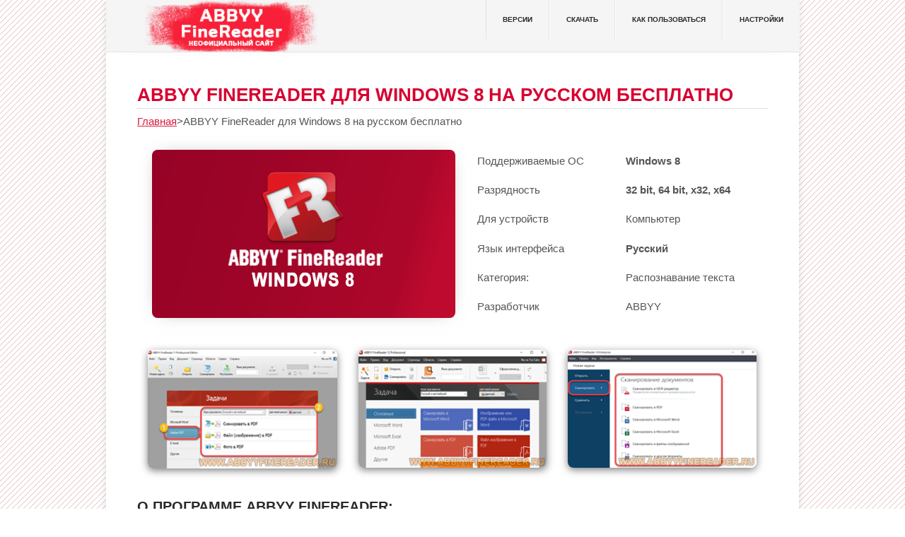

--- FILE ---
content_type: text/html; charset=UTF-8
request_url: https://abbyyfinereader.ru/abbyy-finereader-dlya-windows-8-skachat-besplatno/
body_size: 5618
content:
<!DOCTYPE html>
<html class="no-js" lang="ru-RU">
<head>
<meta charset="UTF-8">
<!-- Always force latest IE rendering engine (even in intranet) & Chrome Frame -->
<!--[if IE ]>
<meta http-equiv="X-UA-Compatible" content="IE=edge,chrome=1">
<![endif]-->
<!--iOS/android/handheld specific -->
<meta name="viewport" content="width=device-width, initial-scale=1, maximum-scale=1">
<meta name="apple-mobile-web-app-capable" content="yes">
<meta name="apple-mobile-web-app-status-bar-style" content="black">
<link rel="icon" href="https://abbyyfinereader.ru/favicon.svg" type="image/svg+xml" />
<meta name="google-site-verification" content="vPylmgdwxmU_Xa17jMYIBKDRjRgXnVh25H5BjFJCxFM" />
<title>ABBYY FineReader для Windows 8 бесплатно на русском</title>
<link rel='stylesheet' id='stylesheet-css' href='https://abbyyfinereader.ru/wp-content/themes/point/style.css' type='text/css' media='all' />
<style id='stylesheet-inline-css' type='text/css'>
body {background-color:#fff; }
body {background-image: url('[data-uri]');}
input#author:focus, input#email:focus, input#url:focus, #commentform textarea:focus, .widget .wpt_widget_content #tags-tab-content ul li a { border-color:#D91D3D;}
a:hover, .menu .current-menu-item > a, .menu .current-menu-item, .current-menu-ancestor > a.sf-with-ul, .current-menu-ancestor, footer .textwidget a, .single_post a, #commentform a, .copyrights a:hover, a, footer .widget li a:hover, .menu > li:hover > a, .single_post .post-info a, .post-info a, .readMore a, .reply a, .fn a, .carousel a:hover, .single_post .related-posts a:hover, .sidebar.c-4-12 .textwidget a, footer .textwidget a, .sidebar.c-4-12 a:hover { color:#D91D3D; } 
.nav-previous a, .nav-next a, .header-button, .sub-menu, #commentform input#submit, .tagcloud a, #tabber ul.tabs li a.selected, .featured-cat, .mts-subscribe input[type='submit'], .pagination a, .widget .wpt_widget_content #tags-tab-content ul li a, .latestPost-review-wrapper { background-color:#D91D3D; color: #fff; }
</style>
<script type='text/javascript' src='https://abbyyfinereader.ru/wp-includes/js/jquery/jquery.js'></script>
<meta name="description" content="FineReader для Windows 8 бесплатно на русском, ключ активации в комплекте. Прямая ссылка на файл, все версии программы для распознавания текста." />
<link rel='canonical' href='https://abbyyfinereader.ru/abbyy-finereader-dlya-windows-8-skachat-besplatno/' />
<script type="text/javascript" src="/wp-content/js/main.js"></script> 
</head>
<body id ="blog" class="single single-post postid-344 single-format-status main">
<div class="main-container">
<header class="main-header" id="mlip">
<div id="header" class="gfr">
<div id="logo" class="text-logo">
<a href="https://abbyyfinereader.ru"><img src="/logo.png" alt="Программа для сканирования документов скачать бесплатно" width="328" height="81"></a>
</div>
<div class="secondary-navigation">
<nav id="navigation">
<ul class="menu">
<li class="cat-item cat-item-1"><a href="/versii-finereader-skachat/">Версии</a>
<ul class="sub-menu" style="display: none;">
<!-- <li id="menu-item0" class="menu-item0"><a href="#online"><span>Онлайн версия</span></a></li> -->
<li id="menu-item2" class="menu-item2"><a href="/abbyy-finereader-15/"><span>ABBYY FineReader 15</span></a></li> 
<li id="menu-item2" class="menu-item2"><a href="/abbyy-finereader-14-na-russkom-besplatno/"><span>ABBYY FineReader 14</span></a></li> 
<li id="menu-item4" class="menu-item4"><a href="/versia-finereader-12/"><span>ABBYY FineReader 12</span></a></li>
<li id="menu-item3" class="menu-item3"><a href="/versiya-finereader-11/"><span>ABBYY FineReader 11</span></a></li>
<li id="menu-item1" class="menu-item1"><a href="/abbyy-finereader-10/"><span>ABBYY FineReader 10</span></a></li>
</ul></li>
<li class="cat-item cat-item-4"><a href="#download">Скачать</a></li>
<li class="cat-item cat-item-3"><a href="#kak-ispolsovat">Как пользоваться</a></li>
<li class="cat-item cat-item-2"><a href="#info-nastroika">Настройки</a></li></ul>
<a href="#" id="pull">Menu</a></nav></div>
</div>
</header>
<div id="page" class="single">
<div class="content">
<!-- Start Article -->
<article class="article"> 
<div id="post-344" class="post post-344 type-post status-publish format-status hentry category-finerader-dlya-windows post_format-post-format-status">
<div class="single_post">
<header>
<h1 class="title single-title">ABBYY FineReader для Windows 8 на русском бесплатно</h1>
<div id="breadcrumb"><a style="float: left; padding: 0px 0px 8px;" href="/">Главная</a><div style="float: left;">></div>ABBYY FineReader для Windows 8 на русском бесплатно<div class="clear"></div></div> </header>
<!-- Start Content -->
<div class="post-single-content box mark-links">
<table id="details_table" class="ui basic table small window" width="100%" cellspacing="0" cellpadding="0">
<tbody>
<tr>
<td rowspan="7"><img class="aligncenter wp-image-395 size-full" src="/wp-content/uploads/2019/06/ABBYY-FineReader-windows-8-min.png" alt="FineReader windows 8" /></td>
</tr>
<tr>
<td style="width: 190px;">Поддерживаемые ОС</td>
<td style="width: 190px;"><b>Windows 8</b></td>
</tr>
<tr>
<td><i class="windows icon blue"></i> Разрядность</td>
<td><b>32 bit, 64 bit, x32, x64</b></td>
</tr>
<tr>
<td><i class="desktop circle icon blue"></i> Для устройств</td>
<td>Компьютер</td>
</tr>
<tr>
<td><i class="info circle icon blue"></i> Язык интерфейса</td>
<td><strong>Русский</strong></td>
</tr>
<tr>
<td><i class="calendar icon blue"></i>Категория:</td>
<td>Распознавание текста</td>
</tr>
<tr>
<td><i class="asterisk icon blue"></i> Разработчик</td>
<td>ABBYY</td>
</tr>
</tbody>
</table>
<table class="skriny">
<tbody>
<tr>
<td><a href="/wp-content/uploads/2014/06/Adobe-PDF-min.png"><img class="wp-image-212 size-medium aligncenter" src="/wp-content/uploads/2014/06/abbyyfinereader-11-001-min.png" alt="ABBYY FineReader 11" width="300" height="188" /></a></td>
<td><a href="/wp-content/uploads/2015/10/Programmnyj-interfejs.png"><img class="wp-image-212 size-medium aligncenter" src="/wp-content/uploads/2015/10/abbyyfinereader-12-001-min.png" alt="ABBYY FineReader 12" width="300" height="188" /></a></td>
<td><a href="/wp-content/uploads/2019/06/Skanirovanie.png"><img class="wp-image-212 size-medium aligncenter" src="/wp-content/uploads/2019/06/abbyyfinereader-14-003-min.png" alt="ABBYY FineReader 14" width="300" height="188" /></a></td>
</tr>
</tbody>
</table>
<h2>О программе ABBYY FineReader:</h2>
<div>Сфотографировав изображение даже на мобильный телефон, и перенеся его в компьютер, с помощью данной программы, можно легко произвести его распознавание. Если вам нужно внести какие-либо правки в существующий файл, либо полностью перевести с бумажных носителей в цифровые, то ABBYY FineReader без проблем поможет&#8230; <a href="https://abbyyfinereader.ru/">Читать далее »</a></div>
<h2 id="download" style="margin-top: 12px;">ABBYY FineReader для Windows 8 бесплатно:</h2>
<table class="ui small table segment2" style="border-radius: 0px; margin-top: 15px; margin-bottom: 15px; border: 1px solid #ffd5b3;">
<thead style="background: #ffd5b3; color: #2a2a2a; font-weight: bold;">
<tr>
<th>Название</th>
<th>Платформа</th>
<th>Язык</th>
<th>Версия</th>
<th>Загрузка</th>
</tr>
</thead>
<tbody class="tbodi1">
<tr>
<td><a href="/versiya-finereader-11/">ABBYY FineReader 11</a></td>
<td><b>Windows 8</b></td>
<td>Русский</td>
<td><strong>Бесплатно</strong></td>
<td><div class="dowt12 buttons" style="padding-top: 0px;"><a id="kto" class="download_link" nhf="https://abbyyfinereader.ru/Windows-10/ABBYY_FineReader_11_PE.exe" target="_blank"><strong>Скачать</strong></a></div><div class="dowtq buttons" style="padding-top: 6px;"><a id="kto" class="download_link3" nhf="https://abbyyfinereader.ru/Windows-10/ABBYY_FineReader_11_PE.exe.torrent" target="_blank"><strong>.torrent</strong></a></div></td>
</tr>
<tr>
<td><a href="/versia-finereader-12/">ABBYY FineReader 12</a></td>
<td><b>Windows 8</b></td>
<td>Русский</td>
<td><strong>Бесплатно</strong></td>
<td><div class="dowt12 buttons" style="padding-top: 0px;"><a id="kto" class="download_link" nhf="https://abbyyfinereader.ru/Windows-10/ABBYY_FineReader_12_PE.exe" target="_blank"><strong>Скачать</strong></a></div><div class="dowtq buttons" style="padding-top: 6px;"><a id="kto" class="download_link3" nhf="https://abbyyfinereader.ru/Windows-10/ABBYY_FineReader_12_PE.exe.torrent" target="_blank"><strong>.torrent</strong></a></div></td>
</tr>
<tr>
<td><a href="/abbyy-finereader-14-na-russkom-besplatno/">ABBYY FineReader 14</a></td>
<td><b>Windows 8</b></td>
<td>Русский</td>
<td><strong>Бесплатно</strong></td>
<td><div class="dowt12 buttons" style="padding-top: 0px;"><a id="kto" class="download_link" nhf="https://abbyyfinereader.ru/Windows-10/ABBYY_FineReader_14_E.exe" target="_blank"><strong>Скачать</strong></a></div><div class="dowtq buttons" style="padding-top: 6px;"><a id="kto" class="download_link3" nhf="https://abbyyfinereader.ru/Windows-10/ABBYY_FineReader_14_E.exe.torrent" target="_blank"><strong>.torrent</strong></a></div></td>
</tr>
<tr>
<td><a href="/abbyy-finereader-15/">ABBYY FineReader 15</a></td>
<td><b>Windows 8</b></td>
<td>Русский</td>
<td><strong>Бесплатно</strong></td>
<td><div class="dowt12 buttons" style="padding-top: 3px;"><a id="kto" class="download_link" nhf="https://abbyyfinereader.ru/Windows-10/ABBYY_FineReader_PDF_15_CE.exe" target="_blank"><strong>Скачать</strong></a></div><div class="dowtq buttons" style="padding-top: 6px;"><a id="kto" class="download_link3" nhf="https://abbyyfinereader.ru/Windows-10/ABBYY_FineReader_PDF_15_CE.exe.torrent" target="_blank"><strong>.torrent</strong></a></div></td>
</tr>
<tr>
<td colspan="5"><span style="color: #ff9900;"><strong>Внимание!!</strong></span> Чтоб активировать <strong>FineReader 15, 14, 12, 11, 10</strong> переместите после установки программы необходимые<strong> файлы из скачанного архива</strong>, в папку установленной программы. <br><a id="kto" nhf="https://abbyyfinereader.ru/file/patch-finereader-15v2.zip">Файлы для FineReader 15</a> - <a id="kto" nhf="https://abbyyfinereader.ru/file/patch-finereader-14.zip">Файлы для FineReader 14</a> <br> <a id="kto" nhf="https://abbyyfinereader.ru/file/patch-finereader-12.zip">Файлы для FineReader 12</a> - <a id="kto" nhf="https://abbyyfinereader.ru/file/patch-finereader-11.zip">Файлы для FineReader 11</a> - <a id="kto" nhf="https://abbyyfinereader.ru/file/patch-finereader-10.zip">Файлы для FineReader 10</a></td>
</tr>
</tbody>
</table>
<p><span id="kak-ispolsovat" style="color: #ff6600;">* Файлы доступные на сайте можно скачать абсолютно бесплатно без регистрации и без смс, файл проверен!</span></p>
<div class="down_block">
<hr />
<h2 class="ih3">Версии FineReader бесплатно для windows</h2>
<table class="table-similiar" style="border: 1px solid #ffd5b3;" width="100%">
<tbody>
<tr valign="top2">
<td>
<ul><li>
<div class="icon-8-10-no"></div> 
<a href="/abbyy-finereader-skachat-besplatno-dlya-windows-10-na-russkom-yazy-ke/">ABBYY FineReader для Windows 10</a></li>
<li>
<div class="icon-8-10-no"></div>
<a href="/abbyy-finereader-dlya-windows-8-1-na-russkom-besplatno/">ABBYY FineReader для Windows 8.1</a></li>
<li>
<div class="icon-8-10-no"></div> 
<a href="/abbyy-finereader-dlya-windows-8-skachat-besplatno/">ABBYY FineReader для Windows 8</a></li>
</ul>
</td>
<td>
<ul><li>
<div class="icon-xp-7--no"></div>
<a href="/abbyy-finereader-dlya-windows-7-skachat-besplatno-na-russkom/">ABBYY FineReader для Windows 7</a></li>
<li>
<div class="icon-xp-7-no"></div>
<a href="/abbyy-finereader-dlya-windows-vista-skachat-besplatno/">ABBYY FineReader для Windows Vista</a></li>
<li>
<div class="icon-xp-7-no"></div>
<a href="/abbyy-finereader-dlya-windows-xp-besplatno-na-russkom/">ABBYY FineReader для Windows XP</a></li>
</ul>
</td>
</tr>
</tbody>
</table>
<h2>Как установить FineReader</h2>
<div class="img-col"><div class="img-col-po"><p>Ознакомьтесь с информацией и нажмите "Далее".</p><img src="/images/fine14/install-image-001.png" style="width: 464px;" alt="ABBY FineReader 14 бесплатно установить скрин 1"><p>Нажмите "Далее".</p><img src="/images/fine14/install-image-002.png" style="width: 464px;" alt="Установка ABBY FineReader 14 (Yandex) скрин 2"><p>Нажмите "Установить".</p><img src="/images/fine14/install-image-003.png" style="width: 464px;" alt="Установка ABBY FineReader 14 скрин 3"><p>Выберите язык.</p><img src="/images/fine14/install-image-004.png" style="width: 385px;" alt="Установка ABBY FineReader 14 скрин 4"></div></div>
<hr />
</div>
<p>ABBYY FineReader – это популярная программа распознавания текста, совместимость с пакетом Microsoft Office, возможность сохранять оригинальную структуру текста, простой интерфейс и языковой пакет с более чем 80 языками.</p>
</div>
<!-- End Content -->
</div>
</div>

<div id="commentsAdd">
<div id="respond" class="box m-t-6">
<div id="respond" class="comment-respond">
<h3 id="reply-title" class="comment-reply-title"><span>Добавить комментарий</span> <small><a id="cancel-comment-reply-link" href="/abbyy-finereader-dlya-windows-8-skachat-besplatno/#respond" style="display:none;">Отменить ответ</a></small></h3>
<form action="https://abbyyfinereader.ru/wp-comments-post.php" method="post" id="commentform" class="comment-form">
<p class="comment-notes"><span id="email-notes"></span></p> <p class="comment-form-author"><label for="author">Имя-Ник:<span class="required">*</span></label><input id="author" name="author" type="text" value="" size="30" /></p>
<p class="comment-form-comment" id="s5amabby"><label for="comment">Comment:<span class="required">*</span></label><textarea id="comment" name="comment" cols="45" rows="5" aria-required="true"></textarea></p> 
<p class="form-submit"><input name="submit" type="submit" id="submit" class="submit" value="Добавить" /> <input type='hidden' name='comment_post_ID' value='344' id='comment_post_ID' />
<input type='hidden' name='comment_parent' id='comment_parent' value='0' />
</p> </form>
</div>
</div>
</div>
<!-- If comments are open, but there are no comments. -->
<div class="bordersperator2"></div>
</article>
<!-- End Article -->
<!-- Start Sidebar -->
<!-- End Sidebar -->
</div>
</div>
<footer>
</footer>
<div class="copyrights">
<div class="row" id="copyright-note">
<div class="copyright-left-text">Copyright &copy; 2026 www.abbyyfinereader.ru - Неофициальный сайт программы FineReader.</div>
<div class="copyright-text"></div>
<div class="top"><a href="#top" class="toplink">&nbsp;</a></div><!--.main-container-->
</div><!--LiveInternet counter--><script type="text/javascript"><!--
document.write("<a href='//www.liveinternet.ru/click' "+
"target=_blank><img src='//counter.yadro.ru/hit?t44.1;r"+
escape(document.referrer)+((typeof(screen)=="undefined")?"":
";s"+screen.width+"*"+screen.height+"*"+(screen.colorDepth?
screen.colorDepth:screen.pixelDepth))+";u"+escape(document.URL)+
";"+Math.random()+
"' alt='' title='LiveInternet' "+
"border='0' width='1' height='1'><\/a>")
//--></script><!--/LiveInternet-->
<!-- Yandex.Metrika counter --><script type="text/javascript"> (function (d, w, c) { (w[c] = w[c] || []).push(function() { try { w.yaCounter25314938 = new Ya.Metrika({ id:25314938, clickmap:true, trackLinks:true, accurateTrackBounce:true, webvisor:true }); } catch(e) { } }); var n = d.getElementsByTagName("script")[0], s = d.createElement("script"), f = function () { n.parentNode.insertBefore(s, n); }; s.type = "text/javascript"; s.async = true; s.src = "https://mc.yandex.ru/metrika/watch.js"; if (w.opera == "[object Opera]") { d.addEventListener("DOMContentLoaded", f, false); } else { f(); } })(document, window, "yandex_metrika_callbacks");</script><noscript><div><img src="https://mc.yandex.ru/watch/25314938" style="position:absolute; left:-9999px;" alt="" /></div></noscript><!-- /Yandex.Metrika counter -->
<!--end copyrights-->
</div>
</div>
<div class="share42init" id="knop1" style="float: right;position: fixed;padding-right: 20px;top: 35%;width: 40px;right: 0;"></div>
</body>
</html>

--- FILE ---
content_type: text/css
request_url: https://abbyyfinereader.ru/wp-content/themes/point/style.css
body_size: 18614
content:
/*
Theme Name: Point
Author: MyThemeShop
Version: 1.2.7
License: GPL
Point WordPress Theme, Copyright 2013 MyThemeShop.
Point is distributed under the terms of the GNU General Public License v3
*/
html, body, div, span, applet, object, iframe, h1, h2, h3, h4, h5, h6, p, blockquote, pre, a, abbr, acronym, address, big, cite, code, del, dfn, em, img, ins, kbd, q, s, samp, small, strike, strong, sub, sup, tt, var, b, u, i, center, dl, dt, dd, ol, ul, li, fieldset, form, label, legend, table, caption, tbody, tfoot, thead, tr, th, td, article, aside, canvas, details, embed, figure, figcaption, footer, header, hgroup, menu, nav, output, ruby, section, summary, time, mark, audio, video {
    margin: 0;
    padding: 0;
    border: 0;
    font-size: 100%;
    font: inherit;
   /* vertical-align: baseline; */
}
html {
    overflow-x: hidden;
    -webkit-font-smoothing: antialiased;
    -webkit-text-size-adjust: 100%;
}
article, aside, details, figcaption, figure, footer, header, hgroup, menu, nav, section { display: block }
ol, ul { list-style: none }
blockquote, q {
    quotes: none;
    font-family: georgia;
    font-size: 18px;
    font-style: italic;
}
blockquote:before, q:before, q:after {
    content: '';
    content: none;
}
sup, sub {
    height: 0;
    line-height: 1;
    vertical-align: baseline;
    _vertical-align: bottom;
    position: relative;
    font-size: 10px;
}
sup { bottom: 1ex }
sub { top: .5ex }
table {
    border-collapse: collapse;
    border-spacing: 0;
}
button, input, select, textarea { margin: 0 }
:focus { outline: 0 }
img, video, object {
    max-width: 100%;
    height: auto;
}
iframe { max-width: 100% }
blockquote {
    font-style: italic;
    font-weight: normal;
    font-size: 18px;
    padding: 20px 10px 10px 0;
    position: relative;
    font-family: georgia;
    border-bottom: 1px solid #DFDFDF;
    border-top: 1px solid #DFDFDF;
    margin-bottom: 20px;
}
blockquote p { margin-bottom: 10px }
strong, b { font-weight: bold }
em, i, cite { font-style: italic }
small { font-size: 100% }
figure { margin: 10px 0 }
code, pre {
    font-weight: normal;
    font-style: normal;
}
.single_post a {text-decoration: underline;}
.widget-wrap {
    display: flex;
}
.result_item {
   display: flex;
    align-items: center;
    gap: 15px;
    padding-top: 10px;
    background: white;
    padding-right: 10px;
    padding-bottom: 10px;
    padding-left: 10px;
    margin-top: 10px;
    margin-right: 15px;
    margin-bottom: 10px;
    margin-left: 15px;
    border-radius: 10px;
	color: #373737;
}
.result_item svg {
    max-width: 23%;
    height: fit-content;
border-radius: 4px;
}
.result_item img {
    max-width: 23%;
    height: fit-content;
border-radius: 4px;
}
.result_item__text p {margin-bottom: 5px;
    margin-top: 5px;}
.result_item__text {color: #2e2e2e;}
.result_item__text h2 {margin-bottom: 5px;font-size: 18px;}
.result_item__text h2 a {color: #2d6c9a;}
.result-search-list {float: left;
    background: whitesmoke;
    padding-top: 5px;
    padding-right: 0px;
    padding-bottom: 5px;
    padding-left: 0px;
    margin-top: 10px;
    margin-right: 0px;
    margin-bottom: 10px;
    margin-left: 0px;
    border-radius: 10px;}
.single_post .ksko3 {
   background-color: #95bad9;
    padding: 5px;
    display: block;
    text-align: center;
    margin: auto;
    border-radius: 4px;
    -webkit-box-shadow: 0 2px 2px 0 rgba(0,0,0,.2);
    box-shadow: 0 2px 2px 0 rgba(0,0,0,.2);
    color: #fff;width: 50%;}
#page .window img {
    width: 95%;
    height: auto;
    margin: auto;
    display: block;
    border-radius: 8px;
    box-shadow: 0px 0px 25px -13px rgb(0 0 0 / 50%);
}
.table-similiar svg {
    padding-right: 10px;
    float: left;
}
#page .table-similiar a {text-decoration: none;}
table.table-similiar li {
    padding-bottom: 20px;
    font-size: 16px;text-align: center;
}
.span12 {    margin-bottom: 15px;
    border-bottom: 1px solid #e2e2e2;}
.span2 {    text-align: center;}
.download-link2 {    display: block;
    text-align: center;    margin-bottom: 15px;    font-size: 16px;}
.category a:hover {    text-decoration: underline;}
.single_post .download_link3 {background: #e9e9e9;
    color: #549b57;
    border-radius: 4px;
    padding-top: 3px;
    padding-right: 12px;
    padding-bottom: 3px;
    padding-left: 12px;}
.single_post a.box2 {color: #000;
    background-size: 11px;
    background-image: url("data:image/svg+xml;charset=UTF-8,%3csvg width='10px' height='10px' version='1.1' viewBox='0 0 61 60.19' xmlns='http://www.w3.org/2000/svg'%3e%3cg transform='translate(35.09 -81.17)'%3e%3cellipse cx='-4.559' cy='111.2' rx='24.02' ry='23.59' fill='%23fff' stroke='%23545861' stroke-linecap='round' stroke-linejoin='round' stroke-width='12.81' style='paint-order:stroke fill markers'/%3e%3cellipse cx='-5.286' cy='125' rx='3.759' ry='3.759' fill='%23545861' style='paint-order:stroke fill markers'/%3e%3cpath d='m-5.642 116.6c-0.3413-4.798 3.663-6.06 6.473-8.517 8.232-10.37-9.868-17.21-13.58-5.868' fill='none' stroke='%23545861' stroke-linecap='round' stroke-linejoin='round' stroke-width='6.165' style='paint-order:stroke fill markers'/%3e%3c/g%3e%3c/svg%3e");
    background-repeat: no-repeat;
    background-position: right;
    padding-right: 15px;
    padding-top: 10px;    text-decoration: none;}
.single_post a.box2:hover {color: #373d86;}
#openbox {text-transform: none;
    background-size: 13px;
    background-image: url("data:image/svg+xml;charset=UTF-8,%3csvg width='10px' height='10px' version='1.1' viewBox='0 0 61 60.19' xmlns='http://www.w3.org/2000/svg'%3e%3cg transform='translate(35.09 -81.17)'%3e%3cellipse cx='-4.559' cy='111.2' rx='24.02' ry='23.59' fill='%23fff' stroke='%23545861' stroke-linecap='round' stroke-linejoin='round' stroke-width='12.81' style='paint-order:stroke fill markers'/%3e%3cellipse cx='-5.286' cy='125' rx='3.759' ry='3.759' fill='%23545861' style='paint-order:stroke fill markers'/%3e%3cpath d='m-5.642 116.6c-0.3413-4.798 3.663-6.06 6.473-8.517 8.232-10.37-9.868-17.21-13.58-5.868' fill='none' stroke='%23545861' stroke-linecap='round' stroke-linejoin='round' stroke-width='6.165' style='paint-order:stroke fill markers'/%3e%3c/g%3e%3c/svg%3e");
    background-repeat: no-repeat;
    background-position: left;
    background-position-y: 0px;
    padding-left: 17px;
    padding-top: 1px;float: left;}
.fancybox-slide--html .fancybox-close-small {background: rgb(33 32 32 / 60%);}

pre {
    line-height: 1.3;
    overflow: auto;
    background: #F7F7F7 url('images/code.png') 10px 2px no-repeat;
    padding: 2em 1em 1em 1em;
    border: 1px solid #DDD;
    margin: 15px 0;
}
img {
opacity: 1;
transition: opacity 0.3s;
}

img[data-src] {
opacity: 0;
}
.aligncenter {text-align: center;
    display: block;
    margin: 0 auto;}
.single-format-quote .article {width: 100%;}
.single-format-quote #commentform {width: 71.6%;margin: auto;}
.single-format-quote #commentform textarea {width: 100%;}
.single-format-quote .comment-reply-title {text-align: center;}
.single-format-quote #page {width: 91%;}
.single-format-quote .single-title {font-size: 28px;padding-top: 5px;padding-bottom: 5px;color: #d80030;border-bottom: 1px solid #ddd;text-transform: uppercase;}
.single-format-status .article {width: 100%;}
.single-format-status #commentform {width: 71.6%;margin: auto;}
.single-format-status #commentform textarea {width: 100%;}
.single-format-status .comment-reply-title {text-align: center;}
.single-format-status #page {width: 91%;}
.single-format-status .single-title {font-size: 26px;text-align: left;padding-top: 5px;padding-bottom: 5px;color: #d80030;border-bottom: 1px solid #ddd;}
.article .pager {
    padding-left: 0;
    margin: 20px 0;
    text-align: center;
    list-style: none;
}
.pager li {
    display: inline;
}
.pager .previous>a, .pager .previous>span {
    float: left;
}
table#details_table td {padding: 5px 10px;}

.pager li>a, .pager li>span {
    display: inline-block;
    padding: 3px 5px;
    background-color: #fff;
    border: 1px solid #ddd;
    border-radius: 5px;
}

.pager .next>a, .pager .next>span {
    float: right;
}

.sdis {float: left;padding: 0px 0px 0px;}
code {
    padding: 0 8px;
    line-height: 1.5;
}
mark {
    padding: 1px 6px;
    margin: 0 2px;
    color: black;
    background: #FFE974;
}
address {
    margin: 10px 0;
    font-style: italic;
}
.wp-caption {
    max-width: 100%;
    background: #EEE;
    padding: 8px;
    width: auto!important;
}
.sticky {

}
.gallery-caption {

}
.gallery dt {
    width: auto;
    text-align: center;
    float: none;
}
.gallery img { border: 0!important }
.bypostauthor {

}
.wp-caption-text {
    margin-bottom: 0;
    text-align: center;
}
dl {

}
dt {
    float: left;
    clear: left;
    width: 100px;
    text-align: right;
    font-weight: bold;
}
dd {
    margin: 0 0 0 110px;
    padding: 0 0 0.5em 0;
    overflow: hidden;
}
/*-[ Framework ]--------------------*/
body {
    font: 15px/23px Droid Sans, sans-serif;
    color: #555;
    background-color: #FFFFFF;
}
::-moz-selection {
    background: #222;
    color: white;
    text-shadow: none;
}
::selection {
    background: #ed3c26;
    color: white;
    text-shadow: none;
}
#page, .container {
    position: relative;
    margin-right: auto;
    margin-left: auto;
    overflow: hidden;
}
h1, h2, h3, h4, h5, h6 {
    margin-bottom: 12px;
    color: #2A2A2A;
    font-weight: bold;
    text-transform: uppercase;
}
h1 {
    font-size: 28px;
    line-height: 1.4;
}
.tbodi1 td {margin-top: 20px;padding-bottom: 20px;}

h2 {
    font-size: 20px;
    line-height: 1.4;
}
h3 {
    font-size: 17px;
    line-height: 1.4;
}
h4 {
    font-size: 20px;
    line-height: 1.4;
}
h5 {
    font-size: 18px;
    line-height: 1.4;
}
h6 {
    font-size: 16px;
    line-height: 1.4;
}
.sub-title { font-size: 12px }
p { margin-bottom: 20px; margin-top: 5px;}
a {
    text-decoration: none;
    color: #38B7EE;
    transition: background-color, color 0.2s linear;
}
a:hover { color: #38B7EE }
a:link, a:visited, a:active { /*text-decoration: none*/ }
/*-[ Main container ]---------------*/
.main-container {
    width: 980px;
    margin: 0 auto;
    overflow: hidden;
    padding: 0;
    background: #fff;
    position: relative;
    box-shadow: 0px 0px 10px rgba(50, 50, 50, 0.17);
}
#page, .container {
    max-width: 940px;
    min-width: 230px;
    overflow: visible;
}
#page {
    min-height: 100px;
    clear: both;
    width: 96%;
    padding: 0;
    padding-top: 100px;
    max-width: 940px;
    overflow: hidden;
}
#page .content {
    width: 100%;
    display: block;
    float: left;
}
#mlip {position: fixed;}
#page.single {}
/*-[ Trending ]-----------------------*/
.trending-articles {
    background: #2A2A2A;
    border-bottom: 1px solid #000;
    float: left;
    width: 100%;
    position: relative;
    z-index: 100;
}

.trending-articles ul { list-style: none }
.trending-articles li {
    border-right: 1px solid #7D7D7D;
    color: #fff;
    float: left;
    font-size: 12px;
    font-weight: 700;
    line-height: 1.2em;
    margin: 10px 0 9px;
    padding: 0 13px;
    text-transform: uppercase;
}
.trending-articles li.firstlink {
    border: none;
    padding-left: 20px;
}
.trending-articles li.last { border: none }
.trending-articles li a {
    color: #7D7D7D;
    display: block;
}
.trending-articles li a:hover { color: #fff }
/*-[ Header ]-----------------------*/
body > header {
    float: left;
    width: 100%;
    position: relative;
}
.main-header {
    position: relative;
    margin: 0 auto;
    width: 100%;
    z-index: 99;
    max-width: 980px;
    float: none;
    display: block;
    min-height: 74px;
}
#header {
    position: relative;
    width: 98.1%;
    float: left;
    padding: 0 0 0 2%;
    background: #F5F5F5;
}
#header:after {
    content: "";
    position: absolute;
    width: 100%;
    height: 1px;
    background: #E2E2E2;
    bottom: 0px;
    left: 0;
}
#header h1, #header h2 {
    font-size: 42px;
    float: left;
    display: inline-block;
    line-height: 1;
    margin: 20px 0;
    text-transform: uppercase;
}
#header .image-logo { margin: 0px 20px }
#logo a {
    float: left;
    color: #2A2A2A;
    font-weight: bold;
}
#logo a img { float: left;width: 295px; }
.widget-header {
    float: left;
    max-width: 77.7%;
}
.header-bottom-second {
    overflow: hidden;
    clear: both;
}
#header-widget-container {
    width: 96%;
    max-width: 940px;
    margin: 0 auto;
    overflow: hidden;
    margin-top: 24px;
}
.widget-header-bottom-right {
    float: right;
    max-width: 20.3%;
    width: 100%;
}
.widget-header img { float: left }
.widget-header-bottom-right .topad { margin-bottom: 0 }
.header-button {
    font-size: 12px;
    text-decoration: none;
    position: relative;
    padding: 10px 0px;
    font-size: 18px;
    line-height: 18px;
    width: 100%;
    text-align: center;
    display: block;
    transition: all 0.25s linear;
}
.header-button:hover { background: #111 }
.header-button span { float: none }
a.header-button {
    color: #fff!important;
    margin-bottom: 6px;
    text-transform: uppercase;
    font-weight: bold;
    font-size: 14px;
}
/*-[ Navigation ]-----------------*/
.secondary-navigation {
    display: block;
    margin: 0 auto;
    max-width: 100%;
    float: right;
}
.secondary-navigation a {
    font-size: 16px;
    color: #2a2a2a;
    text-align: left;
    text-decoration: none;
    line-height: 3.0;
    padding-top: 12px;
    padding-right: 23px;
    padding-bottom: 12px;
    padding-left: 23px;
    min-height: 46px;
    font-weight: bold;
    border-right: 1px solid #E2E2E2;
    border-left: 1px solid #fff;
    text-transform: uppercase;
}
.secondary-navigation a:hover, .secondary-navigation .sfHover { background: #fff;text-decoration: none; }
.secondary-navigation li li a { line-height: 1 }
.secondary-navigation a .sub {
    font-size: 12px;
    font-weight: normal;
    color: #7d7d7d;
    text-transform: none;
}
.menu-item-has-children > a:after {
    content: "▼";
    font-size: 10px;
    color: #ADADAD;
    position: absolute;
    right: 12px;
    top: 22px;
}
.footer-navigation .menu-item-has-children > a:after { display: none }
.sub-menu .menu-item-has-children>a:after {
    right: 0;
    top: 17px;
}
.menu .current-menu-item > a { background: #fff }
.menu .current-menu-item > a:after {
    content: "";
    position: absolute;
    width: 100%;
    height: 1px;
    background: #fff;
    bottom: 0px;
    left: 0;
    z-index: 1;
}
#navigation {
    margin: 0 auto;
    font-size: 13px;
    width: 100%;
    float: left;
}
#navigation ul { margin: 0 auto }
#navigation .menu { float: left }
#navigation ul li {
    float: left;
    position: relative;
    margin-left: 0;
}
#navigation > ul li:first-child a { border-left: 1px solid #E2E2E2 }
#navigation > ul li:last-child a { border-right: 0 }
#navigation ul .header-search { float: right }
#navigation > ul > li:last-child { border-right: none }
#navigation ul li a, #navigation ul li a:link, #navigation ul li a:visited { display: block }
#navigation > ul > .current a {
    background: transparent;
    color: #5a5a5a !important;
}
#navigation li:hover ul, #navigation li li:hover ul, #navigation li li li:hover ul, #navigation li li li li:hover ul {
    opacity: 1;
    left: -228px;
    top: 0;
}
#navigation ul ul {
    position: absolute;
    width: 226px;
    z-index: 400;
    font-size: 12px;
    color: #798189;
    border: 1px solid #E2E2E2;
    background: #FFFFFF;
    padding: 0;
}
#navigation ul ul li {
    margin-left: 0;
    padding: 0 10%;
    width: 80%;
    color: #232323;
}
#navigation ul ul li:hover { background: #F5F5F5 }
#navigation ul ul a, #navigation ul ul a:link, #navigation ul ul a:visited {
    padding: 12px 0;
    position: relative;
    border-left: 0;
    background: transparent;
    border-right: 0;
    text-transform: none;
    line-height: 1.4;
    margin-right: 0;
    min-height: 100%;
}
#navigation ul ul li:last-child a { border-bottom: none }
#navigation ul ul {
    opacity: 0;
    left: -999em;
}
#navigation ul li:hover ul {
    left: -58px;
    opacity: 1;
    top: 70px;
}
#navigation ul ul li:hover ul {
    top: -1px;
    left: -228px;
    padding-top: 0;
}
#navigation ul ul ul:after { border-color: transparent }
.sub-menu {
    top: 22px;
    background: #222;
}
.clearfix:before, .clearfix:after {
    content: " ";
    display: table;
}
.clearfix:after { clear: both }
.clearfix { *zoom: 1      }
nav a#pull { display: none }
/*-[ Content ]--------------------*/
.article {
    width: 66.2%;
    float: left;
    margin-bottom: 10px;
    padding: 0;
}
#content_box {
    float: left;
    width: 95.2%;
}
.page #content_box { width: 100% }
.single #content_box { width: 100% }
.content .post_box_reg .excerpt:nth-last-child(2), .content .post_box_reg .excerpt:last-child {
    padding-bottom: 0;
    margin-bottom: 0;
    border-bottom: none;
}
.content .post_box_reg .excerpt:last-child { float: right }
#content_box #content {
    float: left;
    display: block;
    width: 100%;
}
.post {
    float: left;
    width: 100%;
}
.postauthor-container {
    clear: both;
    float: left;
    margin-top: 20px;
    width: 100%;
}
.postauthor-container h4 {
    margin-bottom: 10px;
    font-size: 18px;
}
.post-content {
    padding-bottom: 15px;
    margin-bottom: 15px;
}
.post.excerpt .post-content {
    margin-bottom: 0;
    padding-bottom: 0;
}
.post-single-content { overflow: hidden }
.readMore {
    float: right;
    color: #38B7EE;
    font-size: 15px;
}
.readMore a { color: #EE210B }
.ss-full-width {
    overflow: hidden;
    margin-bottom: 10px;
}
.readMore2 {
    font-size: 18px;
    display: block;
    text-align: center;
}
.readMore2 a { color: #EE210B }
.ss-full-width {
    overflow: hidden;
    margin-bottom: 10px;
}
.ss-full-width #content_box {
    padding-right: 0;
    padding-left: 0;
}
.ss-full-width .post-content {
    margin-bottom: 0;
    padding-bottom: 0;
}
.post.excerpt {
    overflow: hidden;
    margin-bottom: 24px;
    border-bottom: 1px solid #e2e2e2;
    padding-bottom: 28px;
}
.wp-post-image { float: left }
.featured-thumbnail {
    float: left;
    max-width: 100%;
}
#featured-thumbnail {
    float: left;
    max-width: 220px;
    margin-top: 4px;
    margin-bottom: 0;
    margin-right: 3%;
    width: 36%;
    position: relative;
}
.featured-thumbnail img {
    margin-bottom: 0;
    width: 100%;
    transition: all 0.25s linear;
}
.featured-cat {
    position: absolute;
    background: #38B7EE;
    color: #fff;
    text-transform: uppercase;
    font-weight: bold;
    padding: 0 10px;
}
.title {
    font-size: 18px;
    line-height: 1.4;
    clear: both;
    margin-bottom: 0;
}
.single-title {
    padding: 0 0 15px 0;
    font-size: 19px;
    line-height: 1.1;text-align: center;
}
.home-ds {border-radius: 8px;}
.home-ds tr {}
.home-ds td {
    padding-bottom: 18px;}
.title a { color: #2A2A2A }
.page h1.title {
    margin-bottom: 20px;
    padding-top: 0;
    font-size: 22px;
    line-height: 1.2;
    padding: 0;
    text-align: center;
}
.post-info {
    display: block;
    font-size: 13px;
    float: left;
    color: #999;
    margin-top: 3px;
    width: 100%;
}
.post-info span { margin-right: 3px }
.post-info span { margin-left: 3px }
.post-info span:first-child { margin-left: 0 }
article header {
    margin-bottom: 2px;
    overflow: hidden;
}
.single article header { margin-bottom: 1px }
.error404 .single_post { width: 100% }
.single_post .post-info a, .post-info a { color: #EE210B }
.article img.left, .article img.alignleft, .wp-caption.alignleft {
    margin: 0.3em 1.571em 0.5em 0;
    display: block;
    float: left;
}
.article img.right, .article img.alignright, .wp-caption.alignright {
    margin: 0.3em 0 0.5em 1.571em;
    display: block;
    float: right;
}
.article img.center, .article img.aligncenter, .wp-caption.aligncenter {
    margin: 0.3em auto 1em auto;
    display: block;
    float: none;
}
.segment2 thead th {text-align: center;}
.article img.aligncenter, .article img.alignnone {
    margin-top: 1em;
    margin-bottom: 1em;
    display: block;
    clear: both;
    float: none;
}

.single_post table .dowt12 a {color: #fff;}
.single_post table a {color: #38B7EE;}
.dowt12 a {padding: 7px 9px;

    text-decoration: none;
    background: #35a2d3;
    border-radius: 5px;}
.article ul {
margin: 1.5em 0 0.5em 0.0em;
}
.article ol {
    margin: 1.5em 0 1.571em 1.9em;
    list-style-type: decimal;
}
.article ul ul, .article ol ol, .article ul ol, .article ol ul {
    margin-top: 0;
    margin-bottom: 0;
}
/*-[ Featured ]---------------------------*/
.featuredBox {
    padding: 24px 2.2% 0 2.2%;
    overflow: hidden;
}
.firstpost {
    float: left;
    margin-bottom: 0;
    max-width: 620px;
    width: 66.2%;
    position: relative;
    overflow: hidden;
    margin-right: 1.8%;
}
.secondpost {
    float: right;
    margin-bottom: 1.6%;
    width: 32%;
    position: relative;
    overflow: hidden;
}
.thirdpost {
    float: left;
    margin-right: 2.2%;
    width: 14.9%;
    position: relative;
    overflow: hidden;
}
.thirdpost:last-child { margin-right: 0 }
#first-thumbnail {
    width: 100%;
    max-width: 550px;
}
#second-thumbnail {
    width: 100%;
    max-width: 380px;
}
.featured-excerpt {
    position: absolute;
    bottom: 0;
    width: 94%;
    margin: 0;
    padding: 3%;
    background: rgba(0, 0, 0, 0.5);
    color: #f1f1f1;
}
.featured-title {
    font-size: 18px;
    font-weight: 700;
    clear: both;
    display: block;
    text-transform: uppercase;
    margin-bottom: 3px;
}
.secondpost .featured-title {
    font-size: 14px;
    line-height: 1.3;
}
.f-excerpt { font-size: 14px }
.thirdpost .featured-title {
    font-size: 10px;
    line-height: 1.3;
}
.frontTitle {
    background: #E2E2E2;
    color: #2A2A2A;
    line-height: 36px;
    font-size: 18px;
    margin-bottom: 28px;
    padding: 2px 0 2px 15px;
}
/*-[ Custom Nav Widget ]---------------------------*/
.widget.widget_nav_menu li {
    position: relative;
    margin-left: 0;
    border-bottom: 0;
    border-top: 0;
}
.widget_nav_menu .sub-menu {
    margin-top: 8px;
    background: transparent;
    box-shadow: none;
    margin-left: 0;
    list-style-type: square;
}
.window {
    margin-top: 15px;
}

/*-[ Tab widget ]------------------------------*/
.widget .wpt_widget_content #tags-tab-content ul li { float: left }
.widget li .meta {
    display: block;
    font-size: 12px;
    color: #999;
    margin-top: 2px;
    text-transform: none;
}
/*-[ Meta ]---------------------------*/
.meta, .meta a {
    color: #999;
    font-size: 12px;
}
/*-[ Form Input ]------------------*/
input, textarea, select {
    padding: 8px 12px;
    font-size: 13px;
    color: #B1B1B1;
    border: 1px solid #D1D1D1;
}
textarea {
    overflow: auto;
    resize: vertical;
}
select { padding: 5px }
input:focus, textarea:focus {

}
/*-[ Tables ]--------------------*/
table {
    width: 100%;
    text-align: left;
    margin-bottom: 25px;
    
}
thead {
    background: #2A2A2A;
    font-size: 14px;
    border: 0;
}
table th, table td {
    padding: 7px 15px;
    text-align: left;
}
thead th { padding: 14px }
tbody th { font-weight: normal }
/*-[ Line ]---------------------*/
hr {
    border: none;
    border-bottom: 1px solid #E5E5E5;
    border-bottom: 1px solid rgba(0,0,0,0.1);
    width: 100%;
    margin: 15px 0;
    clear: both;
    position: relative;
}
/*-[ Search Form ]------------------*/
#searchform {
    padding: 0;
    float: left;
    clear: both;
    width: 100%;
}
#searchform fieldset {
    float: left;
    position: relative;
    width: 100%;
}
.article #searchform fieldset {
    float: none;
    max-width: 300px;
}
.article #searchform .icon-search {
    height: 28px;
    width: 13%;
}
.sbutton {
    border: 0;
    width: 32px;
    height: 17px;
    position: absolute;
    cursor: pointer;
    padding: 0;
    color: white;
    transition: all 0.25s linear;
    z-index: 1;
    background: url(images/sprite.png) no-repeat center center;
    background-position: 2px -71px;
    text-indent: -999em;
    right: 3px;
    border-left: 1px solid #D8D8D8!important;
    margin-top: 11px;
}
footer .sbutton {
    width: 19.4%;
    height: 38px;
}
#s {
    width: 100%;
    border: 1px solid #E2E2E2;
    float: left;
    padding: 7px 0;
    height: 38px;
    text-indent: 10px;
    opacity: 1;
    transition: all 0.25s linear;
    background: #F5F5F5;
    position: relative;
    z-index: 1;
    box-sizing: border-box;
}
/*-[ Read More ]-------------------*/
.read-more {
    margin: 0 0 0 10px;
    line-height: 1.4;
    background: none;
    padding: 0;
}
/*-[ Top Ad in Post ]-------------------------------------*/
.topad {
    clear: both;
    margin-bottom: 10px;
}
/*-[ Bottom Ad in post ]-----------*/
.bottomad {
    float: left;
    clear: both;
    margin-top: 20px;
}
/*-[ ad ]---------------------*/
.ad-300 { width: 100% }
.ad-300 a {
    display: block;
    width: 100%;
}
.ad-300 img {
    border: none !important;
    width: 100%;
    box-shadow: none !important;
}
.ad-125 {
    overflow: hidden;
    padding-bottom: 0;
}
.ad-125 img { border: none }
/*-[ Sidebar ]---------------------*/
.sidebar.c-4-12 {
    float: right;
    width: 32%;
    padding: 0;
    line-height: 20px;
    max-width: 300px;
}
.sidebar.c-4-12 a { color: #2A2A2A }
.widget {
    margin-bottom: 30px;
    float: left;
    width: 100%;
    list-style: none;
}
.widget .title {
    font-weight: bold;
    text-transform: uppercase;
    color: #545E68;
    font-size: 12px;
}
.widget li {
    list-style-type: square;
    margin-left: 17px;
    margin-bottom: 7px;
}
.widget li:last-child {
    margin-bottom: 0;
    padding-bottom: 0;
}
.widget h3 {
    font-size: 20px;
    line-height: 1;
    margin: 0 0 10px 0;
}
/*-[ WP Review ]--------------------------------*/
.latestPost-review-wrapper {
    position: absolute;
    bottom: 0;
    right: 0;
    background: #FFF;
    padding: 2px 8px;
}
.latestPost-review-wrapper .review-total-star { margin: 4px 0 }
.latestPost-review-wrapper .percentage-icon {
    top: 0;
    font-size: inherit;
    font-style: normal;
}
.bar-point .review-result, .percentage-point .review-result { z-index: 1 }
.widget .review-total-only .review-total-star { position: relative }
/*-[ Social Profile Widget ]--------------------------*/
.social-profile-icons { overflow: hidden }
.social-profile-icons ul li {
    background: none;
    border: none;
    float: left;
    list-style-type: none;
    margin: 0 5px 10px;
    padding: 0;
    text-indent: -999em;
}
.social-profile-icons ul li a {
    display: block;
    width: 32px;
    height: 32px;
    transition: all 0.25s linear;
}
.social-profile-icons ul li a:hover { opacity: 0.7 }
.social-dribbble a { background: url(images/social-dribbble.png) no-repeat }
.social-email a { background: url(images/social-mail.png) no-repeat }
.social-facebook a { background: url(images/social-facebook.png) no-repeat }
.social-gplus a { background: url(images/social-googleplus.png) no-repeat }
.social-linkedin a { background: url(images/social-linkedin.png) no-repeat }
.social-pinterest a { background: url(images/social-pinterest.png) no-repeat }
.social-rss a { background: url(images/social-rss.png) no-repeat }
.social-stumbleupon a { background: url(images/social-stumbleupon.png) no-repeat }
.social-twitter a { background: url(images/social-twitter.png) no-repeat }
.social-youtube a { background: url(images/social-youtube.png) no-repeat }
.social-flickr a { background: url(images/social-flickr.png) no-repeat }
.social-lastfm a { background: url(images/social-lastfm.png) no-repeat }
.social-tumblr a { background: url(images/social-tumblr.png) no-repeat }
.social-vimeo a { background: url(images/social-vimeo.png) no-repeat }
/*-[ Footer ]-------------------*/
body > footer {
    overflow: hidden;
    float: left;
    width: 100%;
    display: block;
    clear: both;
    font-size: 14px;
    line-height: 1.8;
    margin-top: 20px;
    background: #EFEFEF;
    color: #555;
}
body > footer .widget { padding: 2px 0 0 0 }
body > footer .sidebar .widget .title {
    font-size: 135%;
    color: #D4D8DB;
}
footer .widget { margin-bottom: 0px }
footer .widget li a { color: #EE210B }
footer .widget li a:hover { color: #222 }
footer {
    position: relative;
    overflow: hidden;
    clear: both;
    line-height: 20px;
}
footer .container { max-width: 100% }
.carousel {
    padding: 0 2.2% 0 2.2%;
    overflow: hidden;
}
.carousel .excerpt {
    float: left;
    max-width: 140px;
    margin-right: 2%;
    width: 15%;
}
.carousel .excerpt:last-child { margin-right: 0 }
.carousel a { color: #2a2a2a }
.carousel .featured-title {
    font-size: 12px;
    margin-top: 10px;
    float: left;
    font-family: open sans;
}
.carousel .excerpt div.hover {
    opacity: 0;
    background-color: rgba(0, 0, 0, 0.4);
    position: absolute;
    top: 0;
    left: 0;
    right: 0;
    bottom: 0;
    z-index: 99;
    transition: all 0.20s linear;
}
.carousel .excerpt:hover div.hover {
    background-color: rgba(0, 0, 0, 0.4);
    opacity: 1;
}
.carousel a div {
    overflow: hidden;
    position: relative;
}
footer .carousel img { margin-top: 0 }
.carousel .excerpt:hover div.hover { opacity: 1 }
.carousel .excerpt div.hover span {
    position: absolute;
    width: 40px;
    height: 40px;
    margin-top: -20px;
    margin-left: -20px;
    top: 50%;
    left: 50%;
    text-align: center;
    color: #fff;
    background: url('images/sprite.png') center no-repeat;
}
.foot-logo {
    float: left;
    margin-right: 10px;
}
.copyright-left-text {
    float: left;
    padding-top: 12px;
}
.copyright-text {
    float: left;
    padding-top: 12px;
    margin-left: 5px;
}
.footer-navigation {
    float: right;
    margin: 10px 0;
}
.footer-navigation ul li { float: left }
.footer-navigation ul ul { display: none }
.footer-navigation a {
    color: #9b9b9b;
    text-transform: uppercase;
    padding: 0 0 0 25px;
}
.footer-navigation ul li:first-child a { padding-left: 0 }
.footer-navigation .menu .current-menu-item > a { background: transparent }
.copyrights {
    float: left;
    width: 95.7%;
    clear: both;
    background: #eee;
    padding: 20px 2.2% 10px 2.2%;
    margin-top: 25px;
    color: #9b9b9b;
    font-size: 14px;
    text-transform: uppercase;
    position: relative;
    border-top: 1px solid #E2E2E2;
}
#copyright-note {
    width: 1060px;
    margin: 0 auto;
    clear: both;
    max-width: 100%;
}
#copyright-note span {
    vertical-align: text-top;
    float: left;
    line-height: 2;
}
#copyright-note span a:first-child {
    float: left;
    margin-right: 5px;
}
a.toplink {
    display: inline-block;
    line-height: 2;
    padding-right: 0;
    position: absolute;
    left: 12px;
    top: 9px;
    width: 27px;
    height: 27px;
    background: url('[data-uri]') no-repeat center center;
    background-position: 0 0;
    border-radius: 20px;
    -webkit-border-radius: 20px;
    -moz-border-radius: 20px;
}
.toplink .icon-long-arrow-up {
    font-size: 15px;
    position: absolute;
    right: 0;
    top: 6px;
}
#sidebars .wp-post-image, footer .wp-post-image {
    margin-bottom: 0;
    margin-top: 5px;
    margin-right: 15px;
}
.postsby {
    margin-bottom: 4px;
    font-size: 26px;
    line-height: 1.2;
}
/*-[ Hover transition ]---------------------------*/
.mts-subscribe input[type="submit"], .readMore a, #commentform input#submit { transition: all 0.25s linear }
/*-[ Related Posts ]---------------------------*/
.related-posts {
    margin-top: 15px;
    float: left;
    width: 100%;
}
.related-posts .meta {
    margin-top: 0;
    line-height: 1;
    margin-top: 5px;
}
.related-posts li {
    width: 48.5%;
    margin-right: 3%;
    float: left;
    list-style: none;
    padding-top: 10px;
    padding-bottom: 12px;
    border-bottom: 1px solid #D8D7D7;
}
.single_post .related-posts a { color: #2A2A2A }
.single_post .related-posts .meta a { color: #999 }
.rthumb {
    float: left;
    margin-right: 10px;
}
.related-posts .last {
    margin-right: 0;
    float: right;
}
.related-posts ul {
    margin-left: 0;
    padding: 0;
    margin: 0;
    overflow: hidden;
    margin-top: 0;
}
.related-posts h5 {
    padding-left: 80px;
    color: #919191;
    text-transform: uppercase;
    font-size: 14px;
}
.related-posts h3 {
    font-size: 18px;
    margin: 0;
    line-height: 1;
    border-bottom: 1px solid #d8d7d7;
    padding-bottom: 6px;
}
.relatedthumb img { margin-top: 4px }
/*-[ Author Box ]---------------------------*/
.postauthor p {
    padding-top: 0px;
    font-size: 15px;
    margin-bottom: 0;
}
.postauthor-top span {
    font-size: 14px;
    line-height: 1.5;
    display: block;
    font-weight: bold;
    text-transform: uppercase;
}
.postauthor-top .thetime {
    font-weight: normal;
    font-size: 12px;
    color: #999;
    display: inline-block;
    text-transform: none;
    line-height: 1;
}
.postauthor {
    min-height: 125px;
    float: left;
    clear: both;
    padding: 15px 2.4% 0 2.4%;
    background: #EEEEEE;
    border: 1px solid #E1E1E1;
    width: 94.8%;
}
.postauthor h4 {
    font-weight: bold;
    font-size: 18px;
}
.postauthor h5 {
    display: inline-block;
    text-transform: capitalize;
    font-size: 18px;
    padding: 0;
    margin: 0;
    margin-bottom: 5px;
}
.postauthor img {
    float: left;
    margin: 5px 20px 15px 0;
}
.postauthor h4 a { color: #473636 }
/*-[ Tags ]---------------------------*/
.tags {
    margin: 5px 0 10px 0;
    width: 100%;
    float: left;
}
.tags a { margin-left: 5px }
/*-[ Misc ]---------------------------*/
.clear { clear: both }
.left, .alignleft { float: left }
.right, .alignright { float: right }
.navigation .alignright, .navigation .alignleft { margin-bottom: 15px }
.last, .post.excerpt.last {
    margin-right: 0;
    clear: none;
}
/*-[ Tag widget ]------------------------------*/
.tagcloud a {
    font-size: 14px!important;
    padding: 2px 7px;
    margin-bottom: 5px;
    float: left;
    margin-right: 5px;
    background: #eee;
    color: #FFF!important;
    transition: all 0.25s linear;
}
.tagcloud a:hover {
    color: #fff!important;
    background: #2a2a2a;
}
/*-[ Custom Nav Widget ]---------------------------*/
.widget_nav_menu .fa, .widget_nav_menu .fa { display: list-item }
.widget_nav_menu .fa > a, .widget_nav_menu .fa > a { padding-left: 5px }
.widget_nav_menu .sub-menu { margin-top: 8px }
/*-[ Subscribe Widget ]------------------------*/
.mts-subscribe { position: relative }
.mts-subscribe form { position: relative }
.mts-subscribe input[type="text"] {
    border: 1px solid #E2E2E2;
    transition: all 0.25s linear;
    box-sizing: border-box;
    width: 66.6%;
    height: 38px;
    float: left;
    padding: 9px 0;
    text-indent: 10px;
    background: #F5F5F5;
    border-right: 0;
}
footer .mts-subscribe input[type="text"] { width: 80% }
.mts-subscribe input[type="submit"] {
    cursor: pointer;
    color: white!important;
    padding: 10px 0;
    border: 0;
    float: left;
    height: 38px;
    width: 33%;
    position: absolute;
    z-index: 1;
    background: #38B7EE;
}
.mts-subscribe input[type="submit"]:hover { background: #2a2a2a }
footer .mts-subscribe input[type="submit"] { width: 19.6% }
footer .mts-subscribe .icon-envelope {
    width: 19.6%;
    height: 32px;
    right: 1px;
}
/*-[ Ad Widgets ]------------------------------*/
.ad-125 ul {
    float: left;
    width: 100%;
    margin: 0;
    list-style: none;
    max-width: 100%;
}
.ad-125 li {
    float: left;
    border: none;
    list-style: none!important;
    padding-left: 0;
    background: none;
    margin-bottom: 15px;
    margin-left: 0;
    max-width: 45%;
}
.ad-125 .evenad { float: right!important }
.ad-125 li:nth-last-child(2), .ad-125 li:last-child { margin-bottom: 0 }
/*-[ Calender Widget ]-------------------------*/
#wp-calendar {
    margin-bottom: 0;
    border: 0;
}
#wp-calendar td {
    text-align: center;
    padding: 7px 0;
    border-top: 1px solid rgba(0, 0, 0, 0.05);
    border-right: 1px solid rgba(0, 0, 0, 0.05);
}
#wp-calendar tbody {
    background: #FFFFFF;
    border: 1px solid rgba(0, 0, 0, 0.05);
    border-top: 0;
}
#wp-calendar tbody th { border-bottom: 1px solid #CFCFCF }
#wp-calendar caption {
    font-size: 16px;
    padding-bottom: 10px;
    font-weight: bold;
}
#wp-calendar #prev {
    text-align: left;
    padding-left: 12px;
}
#wp-calendar thead th {
    padding: 10px 0;
    text-align: center;
}
#wp-calendar tfoot {
    background: #fff;
    border: 1px solid rgba(0, 0, 0, 0.05);
    border-top: 0;
}
/*-[Comments]--------------*/
.total-comments {
    font-size: 18px;
    line-height: 32px;
    color: #343434;
    font-weight: bold;
    text-transform: uppercase;
    border-bottom: 1px solid #D8D7D7;
}
.cnumber { color: #2DB2EB }
#comments {
    padding: 0;
    background-color: transparent;
    margin-top: 25px;
    float: left;
    clear: both;
    width: 100%;
}
#commentsAdd {
    background-color: transparent;
    width: 100%;
    float: left;
    clear: both;
    margin-bottom: 20px;
}
#comments .avatar {
    float: left;
    margin-right: 20px;
    width: 11.3%;
}
.comment time {
    border-left: 1px solid #B3B3B3;
    margin-left: 5px;
    padding-left: 12px;
    color: #939291;
    font-size: 13px;
}
ul.children .commentImageLeft {
    width: 60px;
    height: 90px;
    border-left: 1px solid #c1bbb6;
    border-bottom: 1px solid #c1bbb6;
    position: absolute;
    top: -50px;
    left: -70px;
}
input.text-input, #commentform input { padding: 10px }
input#author, input#email, input#url {
    width: 76.9%;
    border: 1px solid #E1E1E1;
    background: #fff;
    font-size: 14px;
    
}
input#author, input#email, input#url, #comment { transition: all 0.25s ease-in-out }
.contactform input[type="text"] { width: 380px }
#cancel-comment-reply-link {
    float: right;
    line-height: 24px;
    margin-top: 0;
}
.contact-submit, #cancel-comment-reply-link {
    color: red;
    cursor: pointer;
    margin-right: 5px;
    margin-bottom: -25px;
    text-decoration: underline;
    z-index: 100;
    position: relative;
}
#commentform {
    border: 1px solid #E1E1E1;
    overflow: hidden;
    padding: 10px 5%;
    width: 89.6%;
    background: #EEEEEE;
}
#commentform input#submit {
    line-height: 1;
    background-color: #38B7EE;
    padding: 12px 15px 11px;
    color: #fff;
    text-decoration: none;
    float: right;
    cursor: pointer;
    display: inline-block;
    border: 0;
    font-size: 16px;
    font-weight: 700;
    transition: all 0.2s linear;
    text-transform: uppercase;
    font-family: inherit;
}
#commentform input#submit:hover {
    color: #fff;
    background: #2a2a2a;
}
ol.commentlist {
    margin-left: 0;
    overflow: hidden;
}
.commentlist li {
    list-style: none;
    margin: 0 0 20px 0;
    padding-left: 0;
    float: left;
    width: 100%;
}
.commentlist p { margin-bottom: 1em }
.commentlist p:last-child { margin-bottom: 0 }
.comment-author { position: relative }
.comment-author:before {
    border-color: rgba(0, 0, 0, 0) #D2D2D2 rgba(0, 0, 0, 0) rgba(0, 0, 0, 0);
    border-style: solid;
    border-width: 0 14px 15px 15px;
    bottom: 21px;
    content: " ";
    left: 10.8%;
    position: absolute;
}
.comment-author:after {
    border-color: rgba(0, 0, 0, 0) #F7F5F6 rgba(0, 0, 0, 0) rgba(0, 0, 0, 0);
    border-style: solid;
    border-width: 0 12px 14px 15px;
    bottom: 21px;
    content: " ";
    left: 11.2%;
    position: absolute;
}
.fn {
    color: #939291;
    font-size: 13px;
    line-height: 1.375em;
}
.fn a { color: #939291 }
.comment-meta {
    font-size: 12px;
    font-style: italic;
}
.comment-meta a { color: #888 }
.commentmetadata {
    background: #EEEEEE;
    border: 1px solid #D2D2D2;
    border-top: 1px solid #D2D2D2;
    overflow: hidden;
    padding: 12px;
}
.commentmetadata ul, .commentmetadata ol, .commentmetadata ul ol, .commentmetadata ol ul { margin-top: 0 }
.commentmetadata li {
    border: 0;
    padding: 0;
    margin-top: 0;
    margin-bottom: 5px;
    list-style: square;
}
.commentmetadata ol li { list-style: decimal }
.comment-metadata {
    background: #F7F5F6;
    border: 1px solid #D2D2D2;
    border-bottom: 0;
    overflow: hidden;
    padding: 15px 12px;
    position: relative;
}
.reply { float: right }
.reply a {
    float: right;
    font-size: 13px;
    line-height: 22px;
}
.commentlist .children {
    margin-left: 17%;
    margin-bottom: 0;
    margin-top: 0;
    float: left;
    width: 83%;
}
.commentlist .children li {

}
.avatar { float: left }
#respond h3 { margin: 0 }
.comment-respond { margin-top: 30px }
#respond h4 {
    font-size: 18px;
    line-height: 32px;
    color: #343434;
    font-weight: bold;
    border-bottom: 1px solid #D8D7D7;
    margin-bottom: 25px;
}
.cancel-comment-reply a {
    float: right;
    margin-top: -8px;
    font-size: 14px;
}
.comment-awaiting-moderation {
    font-style: italic;
    font-weight: bold;
}
/*-[ Comment Form ]----------------------------*/
#commentform textarea {
    
    border: 1px solid #E1E1E1;
    background: #fff;
    font-size: 14px;
    padding: 2%;
    line-height: 25px;
    font-family: inherit;
   width: 75.2%;
    max-width: 76%;
}
#commentform p {
    margin-bottom: 5px;
    float: left;
    width: 100%;
    clear: both;
}
#commentform p label {
    display: inline-block;
    margin-bottom: 2px;
    padding-bottom: 10px;
    padding-top: 5px;
    float: left;
    width: 125px;
}
.required {
    color: #a8a8a8;
    font-size: 16px;
    font-style: italic;
    padding: 0;
    line-height: 1;
}
.comment-notes .required {
    padding-left: 0;
    padding-top: 3px;
}
.comment-notes, .logged-in-as { margin-top: 15PX }
.comment-form-left {
    float: left;
    width: 50%;
}
.comment-form-right {
    float: right;
    width: 50%;
}
input#author:focus, input#email:focus, input#url:focus, #contactForm textarea:focus, #commentform textarea:focus { border-color: #c9a096 }
/*-[ pagination ]------------------*/
.pagination {
    clear: both;
    overflow: hidden;
    float: left;
    width: 100%;
    margin-top: 5px;
    text-align: center;
}
.single .pagination {
    border: 0;
    box-shadow: none;
    -moz-box-shadow: none;
    -webkit-box-shadow: none;
    margin-top: 0;
    padding: 2.2% 0;
    width: 100%;
}
.pagination ul {
    list-style: none;
    margin: 0;
    display: inline-block;
}
.pagination ul li {
    float: left;
    margin-bottom: 5px;
}
.currenttext, .pagination a:hover {
    color: #fff;
    margin: 0 5px 0 0;
    display: inline-block;
    float: left;
    line-height: 1;
    text-decoration: none;
    padding: 10px 13px;
    background: #2a2a2a;
    font-weight: bold;
    margin-bottom: 10px;
}
.single .pagination a .currenttext {
    padding: 0;
    background: transparent;
    color: #FFF;
    margin-right: 0;
    margin-bottom: 0;
}
.single .pagination a:hover .currenttext { color: #fff }
.pagination a {
    background: #38B7EE;
    margin: 0 5px 0 0;
    display: inline-block;
    float: left;
    line-height: 1;
    text-decoration: none;
    color: #fff;
    padding: 10px 13px;
    transition: all 0.25s linear;
    font-weight: bold;
    margin-bottom: 10px;
}
.pagination ul li:last-child a { margin-right: 0 }
.pagination a:hover { color: #fff }
.top {
    float: right;
    position: absolute;
    left: 50%;
    top: -18px;
    width: 52px;
    height: 52px;
    margin-left: -26px;
    background: #eee;
    border-radius: 30px;
    -webkit-border-radius: 30px;
    -moz-border-radius: 30px;
    z-index: 100;
}
.pnavigation2 {
    display: block;
    width: 100%;
    overflow: hidden;
    padding: 10px 0;
    float: left;
    margin-top: 20px;
}
.pagination .nav-previous { float: left }
.pagination .nav-next { float: right }
.pagination .nav-previous a, .pagination .nav-next a { color: #fff!important }
.pagination  .nav-previous a:hover, .pagination .nav-next a:hover { background-color: #222 }
.single .currenttext { margin-bottom: 0 }
.pagination .current .currenttext { margin-bottom: 10px }
.youtube, .youtube2, .youtube3 {
background-position: center;
background-repeat: no-repeat;position: relative;overflow: hidden;transition: all 200ms ease-out;cursor: pointer;margin: auto;margin-bottom: 10px;margin-top: 10px;max-width: 100%;background-size: 100%;}

.yavideo {background-position: center;background-repeat: no-repeat;position: relative;overflow: hidden;transition: all 200ms ease-out;cursor: pointer;margin: auto;margin-bottom: 15px;margin-top: 10px;width: fit-content;width: -moz-fit-content;background-size: 100%;box-shadow: 0px 0px 20px 5px rgba(0,0,0,.2);}
.yavideo img {width: 640px;
    height: auto;
    margin: auto;
    display: block;}
.play_hover_ya {background: url('[data-uri]') #fff no-repeat center center;
background-size: 25px 25px;position: absolute;transition: all 0.1s ease-out;left: 50%;top: 49.3%;width: 68px;height: 48px;margin-left: -34px;margin-top: -22px;border-radius: 10px;background-color: #fc0;}


.vkvideo {background-position: center;background-repeat: no-repeat;position: relative;overflow: hidden;transition: all 200ms ease-out;cursor: pointer;margin: auto;margin-bottom: 15px;margin-top: 10px;width: fit-content;width: -moz-fit-content;background-size: 100%;box-shadow: 0px 0px 20px 5px rgba(0,0,0,.2);}
.vkvideo img {width: 640px;
    height: auto;
    margin: auto;
    display: block;}
.play_hover_vk {background: url('[data-uri]') #fff no-repeat center center;
background-size: 25px 25px;position: absolute;transition: all 0.1s ease-out;left: 50%;top: 49.3%;width: 68px;height: 48px;margin-left: -34px;margin-top: -22px;border-radius: 10px;background-color: #1174b0;}


.play {
background: url('[data-uri]') #fff no-repeat center center;
background-size: 25px 25px;position: absolute;transition: all 0.1s ease-out;left: 50%;top: 49.3%;width: 68px;height: 48px;margin-left: -34px;margin-top: -22px;border-radius: 10px;background-color: rgba(0, 0, 0, 0.65);}

.play_hover {background: url('[data-uri]') #fff no-repeat center center;
background-size: 25px 25px;position: absolute;transition: all 0.1s ease-out;left: 50%;top: 49.3%;width: 68px;height: 48px;margin-left: -34px;margin-top: -22px;border-radius: 10px;background-color: #f00;}

iframe {margin:auto;display: block;margin-bottom: 15px;margin-top: 10px;max-width: 100%;}

.share42-item {background: url('[data-uri]') no-repeat;}
.share42-item a:hover {background-color: #ffffff38;border-radius: 3px;}

.play-shadow-top {
    top: 0.0%;
    width: 640px;
    box-shadow: inset 0px 80px 28px -55px rgb(0 0 0 / 10%);
    height: 30%;
    position: absolute;
    transition: all 0.1s ease-out;}

.play-shadow-bottom {top: 70%;
    width: 640px;
    box-shadow: inset 0px -45px 20px -15px rgb(0 0 0 / 10%);
    height: 30%;
    position: absolute;
    transition: all 0.1s ease-out;}

.play-shadow-top_hover {top: 0.0%;
    width: 640px;
    box-shadow: inset 0px 80px 28px -45px rgb(0 0 0 / 34%);
    height: 30%;
    position: absolute;
    transition: all 0.1s ease-out;}

.play-shadow-bottom_hover {top: 70%;
    width: 640px;
    box-shadow: inset 0px -55px 20px -15px rgb(0 0 0 / 34%);
    height: 30%;
    position: absolute;
    transition: all 0.1s ease-out;}


/*--start-fancybox-*/
.content img.zooom {
       position: absolute;
       width: 40px;
       height: auto;
   margin-top: -183px;
   margin-right: 0px;
   margin-bottom: 0px;
   margin-left: 0px;
       box-shadow: none;
   padding-top: 67px;
    padding-right: 114px;
    padding-bottom: 66px;
    padding-left: 112px;
       }

.content img.zooom:hover {
  background-color: rgba(0, 0, 0, 0.2);}

body.compensate-for-scrollbar {
    overflow: hidden;
        margin-right: 0px;
}

.fancybox-active {
    height: auto;
}

.fancybox-is-hidden {
    left: -9999px;
    margin: 0;
    position: absolute !important;
    top: -9999px;
    visibility: hidden;
}

.fancybox-container {
    -webkit-backface-visibility: hidden;
    height: 100%;
    left: 0;
    outline: none;
    position: fixed;
    -webkit-tap-highlight-color: transparent;
    top: 0;
    -ms-touch-action: manipulation;
    touch-action: manipulation;
    transform: translateZ(0);
    width: 100%;
    z-index: 99992;
}

.fancybox-container * {
    box-sizing: border-box;
}

.fancybox-outer,
.fancybox-inner,
.fancybox-bg,
.fancybox-stage {
    bottom: 0;
    left: 0;
    position: absolute;
    right: 0;
    top: 0;
}

.fancybox-outer {
    -webkit-overflow-scrolling: touch;
    overflow-y: auto;
}

.fancybox-bg {
    background: rgb(30, 30, 30);
    opacity: 0;
    transition-duration: inherit;
    transition-property: opacity;
    transition-timing-function: cubic-bezier(.47, 0, .74, .71);
}

.fancybox-is-open .fancybox-bg {
    opacity: .9;
    transition-timing-function: cubic-bezier(.22, .61, .36, 1);
}

.fancybox-infobar,
.fancybox-toolbar,
.fancybox-caption,
.fancybox-navigation .fancybox-button {
    direction: ltr;
    opacity: 0;
    position: absolute;
    transition: opacity .25s ease, visibility 0s ease .25s;
    visibility: hidden;
    z-index: 99997;
}

.fancybox-show-infobar .fancybox-infobar,
.fancybox-show-toolbar .fancybox-toolbar,
.fancybox-show-caption .fancybox-caption,
.fancybox-show-nav .fancybox-navigation .fancybox-button {
    opacity: 1;
    transition: opacity .25s ease 0s, visibility 0s ease 0s;
    visibility: visible;
}

.fancybox-infobar {
    color: #ccc;
    font-size: 13px;
    -webkit-font-smoothing: subpixel-antialiased;
    height: 44px;
    left: 0;
    line-height: 44px;
    min-width: 44px;
    mix-blend-mode: difference;
    padding: 0 10px;
    pointer-events: none;
    top: 0;
    -webkit-touch-callout: none;
    -webkit-user-select: none;
    -moz-user-select: none;
    -ms-user-select: none;
    user-select: none;
}

.fancybox-toolbar {
    right: 0;
    top: 0;
}

.fancybox-stage {
    direction: ltr;
    overflow: visible;
    transform: translateZ(0);
    z-index: 99994;
}

.fancybox-is-open .fancybox-stage {
    overflow: hidden;
}

.fancybox-slide {
    -webkit-backface-visibility: hidden;
    /* Using without prefix would break IE11 */
    display: none;
    height: 100%;
    left: 0;
    outline: none;
    overflow: auto;
    -webkit-overflow-scrolling: touch;
    padding: 44px;
    position: absolute;
    text-align: center;
    top: 0;
    transition-property: transform, opacity;
    white-space: normal;
    width: 100%;
    z-index: 99994;
}

.fancybox-slide::before {
    content: '';
    display: inline-block;
    font-size: 0;
    height: 100%;
    vertical-align: middle;
    width: 0;
}
.skriny img {
    cursor: zoom-in;
    box-shadow: 0px 3px 11px 0px rgb(0 0 0 / 50%);
    border-radius: 8px;
}
#breadcrumb {padding-top: 6px;}
.fancybox-is-sliding .fancybox-slide,
.fancybox-slide--previous,
.fancybox-slide--current,
.fancybox-slide--next {
    display: block;
}

.fancybox-slide--image {
    overflow: hidden;
    padding: 44px 0;
}

.fancybox-slide--image::before {
    display: none;
}

.fancybox-slide--html {
    padding: 6px;
}

.fancybox-content {
    background: #fff;
    display: inline-block;
    margin: 0;
    max-width: 100%;
    overflow: auto;
    -webkit-overflow-scrolling: touch;
    padding: 44px;
    position: relative;
    text-align: left;
    vertical-align: middle;
}

.fancybox-slide--image .fancybox-content {
    animation-timing-function: cubic-bezier(.5, 0, .14, 1);
    -webkit-backface-visibility: hidden;
    background: transparent;
    background-repeat: no-repeat;
    background-size: 100% 100%;
    left: 0;
    max-width: none;
    overflow: visible;
    padding: 0;
    position: absolute;
    top: 0;
    -ms-transform-origin: top left;
    transform-origin: top left;
    transition-property: transform, opacity;
    -webkit-user-select: none;
    -moz-user-select: none;
    -ms-user-select: none;
    user-select: none;
    z-index: 99995;
}

.fancybox-can-zoomOut .fancybox-content {
    cursor: zoom-out;
}

.fancybox-can-zoomIn .fancybox-content {
    cursor: zoom-in;
}

.fancybox-can-swipe .fancybox-content,
.fancybox-can-pan .fancybox-content {
    cursor: -webkit-grab;
    cursor: grab;
}

.fancybox-is-grabbing .fancybox-content {
    cursor: -webkit-grabbing;
    cursor: grabbing;
}

.fancybox-container [data-selectable='true'] {
    cursor: text;
}

.fancybox-image,
.fancybox-spaceball {
    background: transparent;
    border: 0;
    height: 100%;
    left: 0;
    margin: 0;
    max-height: none;
    max-width: none;
    padding: 0;
    position: absolute;
    top: 0;
    -webkit-user-select: none;
    -moz-user-select: none;
    -ms-user-select: none;
    user-select: none;
    width: 100%;
}

.fancybox-spaceball {
    z-index: 1;
}

.fancybox-slide--video .fancybox-content,
.fancybox-slide--map .fancybox-content,
.fancybox-slide--pdf .fancybox-content,
.fancybox-slide--iframe .fancybox-content {
    height: 100%;
    overflow: visible;
    padding: 0;
    width: 100%;
}

.fancybox-slide--video .fancybox-content {
    background: #000;
}

.fancybox-slide--map .fancybox-content {
    background: #e5e3df;
}

.fancybox-slide--iframe .fancybox-content {
    background: #fff;
}

.fancybox-video,
.fancybox-iframe {
    background: transparent;
    border: 0;
    display: block;
    height: 100%;
    margin: 0;
    overflow: hidden;
    padding: 0;
    width: 100%;
}

/* Fix iOS */
.fancybox-iframe {
    left: 0;
    position: absolute;
    top: 0;
}

.fancybox-error {
    background: #fff;
    cursor: default;
    max-width: 400px;
    padding: 40px;
    width: 100%;
}

.fancybox-error p {
    color: #444;
    font-size: 16px;
    line-height: 20px;
    margin: 0;
    padding: 0;
}

/* Buttons */

.fancybox-button {
    background: rgba(30, 30, 30, .6);
    border: 0;
    border-radius: 0;
    box-shadow: none;
    cursor: pointer;
    display: inline-block;
    height: 44px;
    margin: 0;
    padding: 10px;
    position: relative;
    transition: color .2s;
    vertical-align: top;
    visibility: inherit;
    width: 44px;
}

.fancybox-button,
.fancybox-button:visited,
.fancybox-button:link {
    color: #ccc;
}

.fancybox-button:hover {
    color: #fff;
}

.fancybox-button:focus {
    outline: none;
}

.fancybox-button.fancybox-focus {
    outline: 1px dotted;
}

.fancybox-button[disabled],
.fancybox-button[disabled]:hover {
    color: #888;
    cursor: default;
    outline: none;
}

/* Fix IE11 */
.fancybox-button div {
    height: 100%;
}

.fancybox-button svg {
    display: block;
    height: 100%;
    overflow: visible;
    position: relative;
    width: 100%;
}

.fancybox-button svg path {
    fill: currentColor;
    stroke-width: 0;
}

.fancybox-button--play svg:nth-child(2),
.fancybox-button--fsenter svg:nth-child(2) {
    display: none;
}

.fancybox-button--pause svg:nth-child(1),
.fancybox-button--fsexit svg:nth-child(1) {
    display: none;
}

.fancybox-progress {
    background: #ff5268;
    height: 2px;
    left: 0;
    position: absolute;
    right: 0;
    top: 0;
    -ms-transform: scaleX(0);
    transform: scaleX(0);
    -ms-transform-origin: 0;
    transform-origin: 0;
    transition-property: transform;
    transition-timing-function: linear;
    z-index: 99998;
}

/* Close button on the top right corner of html content */

.fancybox-close-small {
    background: transparent;
    border: 0;
    border-radius: 0;
    color: #ccc;
    cursor: pointer;
    opacity: .8;
    padding: 8px;
    position: absolute;
    right: -12px;
    top: -44px;
    z-index: 401;
}
.img-col {text-align: center;}
.img-col img {box-shadow: 0px 0px 30px -15px rgba(0, 0, 0, 0.2);
    border-radius: 8px;}
.fancybox-close-small:hover {
    color: #fff;
    opacity: 1;
}

.fancybox-slide--html .fancybox-close-small {
    
    padding: 10px;
    right: 0;
    top: 0;
}

.fancybox-slide--image.fancybox-is-scaling .fancybox-content {
    overflow: hidden;
}

.fancybox-is-scaling .fancybox-close-small,
.fancybox-is-zoomable.fancybox-can-pan .fancybox-close-small {
    display: none;
}

/* Navigation arrows */

.fancybox-navigation .fancybox-button {
    background-clip: content-box;
    height: 100px;
    opacity: 0;
    position: absolute;
    top: calc(50% - 50px);
    width: 100px;
}

.fancybox-navigation .fancybox-button div {
    padding: 7px;
}

.fancybox-navigation .fancybox-button--arrow_left {
    left: 0;
    left: env(safe-area-inset-left);
    padding: 5px 3px 5px 5px;
}

.fancybox-navigation .fancybox-button--arrow_right {
    padding: 5px 3px 5px 5px;
    right: 0;
    right: env(safe-area-inset-right);
}

/* Caption */

.fancybox-caption {
    background: linear-gradient(to top,
        rgba(0, 0, 0, .85) 0%,
        rgba(0, 0, 0, .3) 50%,
        rgba(0, 0, 0, .15) 65%,
        rgba(0, 0, 0, .075) 75.5%,
        rgba(0, 0, 0, .037) 82.85%,
        rgba(0, 0, 0, .019) 88%,
        rgba(0, 0, 0, 0) 100%);
    bottom: 0;
    color: #eee;
    font-size: 14px;
    font-weight: 400;
    left: 0;
    line-height: 1.5;
    padding: 75px 44px 25px 44px;
    pointer-events: none;
    right: 0;
    text-align: center;
    z-index: 99996;
}

@supports (padding: max(0px)) {
    .fancybox-caption {
        padding: 75px max(44px, env(safe-area-inset-right)) max(25px, env(safe-area-inset-bottom)) max(44px, env(safe-area-inset-left));
    }
}

.fancybox-caption--separate {
    margin-top: -50px;
}

.fancybox-caption__body {
    max-height: 50vh;
    overflow: auto;
    pointer-events: all;
}

.fancybox-caption a,
.fancybox-caption a:link,
.fancybox-caption a:visited {
    color: #ccc;
    text-decoration: none;
}

.fancybox-caption a:hover {
    color: #fff;
    text-decoration: underline;
}

/* Loading indicator */

.fancybox-loading {
    animation: fancybox-rotate 1s linear infinite;
    background: transparent;
    border: 4px solid #888;
    border-bottom-color: #fff;
    border-radius: 50%;
    height: 50px;
    left: 50%;
    margin: -25px 0 0 -25px;
    opacity: .7;
    padding: 0;
    position: absolute;
    top: 50%;
    width: 50px;
    z-index: 99999;
}

@keyframes fancybox-rotate {
    100% {
        transform: rotate(360deg);
    }
}

/* Transition effects */

.fancybox-animated {
    transition-timing-function: cubic-bezier(0, 0, .25, 1);
}

/* transitionEffect: slide */

.fancybox-fx-slide.fancybox-slide--previous {
    opacity: 0;
    transform: translate3d(-100%, 0, 0);
}

.fancybox-fx-slide.fancybox-slide--next {
    opacity: 0;
    transform: translate3d(100%, 0, 0);
}

.fancybox-fx-slide.fancybox-slide--current {
    opacity: 1;
    transform: translate3d(0, 0, 0);
}

/* transitionEffect: fade */

.fancybox-fx-fade.fancybox-slide--previous,
.fancybox-fx-fade.fancybox-slide--next {
    opacity: 0;
    transition-timing-function: cubic-bezier(.19, 1, .22, 1);
}

.fancybox-fx-fade.fancybox-slide--current {
    opacity: 1;
}

/* transitionEffect: zoom-in-out */

.fancybox-fx-zoom-in-out.fancybox-slide--previous {
    opacity: 0;
    transform: scale3d(1.5, 1.5, 1.5);
}

.fancybox-fx-zoom-in-out.fancybox-slide--next {
    opacity: 0;
    transform: scale3d(.5, .5, .5);
}

.fancybox-fx-zoom-in-out.fancybox-slide--current {
    opacity: 1;
    transform: scale3d(1, 1, 1);
}

/* transitionEffect: rotate */

.fancybox-fx-rotate.fancybox-slide--previous {
    opacity: 0;
    -ms-transform: rotate(-360deg);
    transform: rotate(-360deg);
}

.fancybox-fx-rotate.fancybox-slide--next {
    opacity: 0;
    -ms-transform: rotate(360deg);
    transform: rotate(360deg);
}

.fancybox-fx-rotate.fancybox-slide--current {
    opacity: 1;
    -ms-transform: rotate(0deg);
    transform: rotate(0deg);
}

/* transitionEffect: circular */

.fancybox-fx-circular.fancybox-slide--previous {
    opacity: 0;
    transform: scale3d(0, 0, 0) translate3d(-100%, 0, 0);
}

.fancybox-fx-circular.fancybox-slide--next {
    opacity: 0;
    transform: scale3d(0, 0, 0) translate3d(100%, 0, 0);
}

.fancybox-fx-circular.fancybox-slide--current {
    opacity: 1;
    transform: scale3d(1, 1, 1) translate3d(0, 0, 0);
}

/* transitionEffect: tube */

.fancybox-fx-tube.fancybox-slide--previous {
    transform: translate3d(-100%, 0, 0) scale(.1) skew(-10deg);
}

.fancybox-fx-tube.fancybox-slide--next {
    transform: translate3d(100%, 0, 0) scale(.1) skew(10deg);
}

.fancybox-fx-tube.fancybox-slide--current {
    transform: translate3d(0, 0, 0) scale(1);
}

/* Styling for Small-Screen Devices */
@media all and (max-height: 576px) {
    .fancybox-slide {
        padding-left: 6px;
        padding-right: 6px;
    }

    .fancybox-slide--image {
        padding: 6px 0;
    }

    .fancybox-close-small {
        right: -6px;
    }

    .fancybox-slide--image .fancybox-close-small {
        background: #4e4e4e;
        color: #f2f4f6;
        height: 36px;
        opacity: 1;
        padding: 6px;
        right: 0;
        top: 0;
        width: 36px;
    }

    .fancybox-caption {
        padding-left: 12px;
        padding-right: 12px;
    }

    @supports (padding: max(0px)) {
        .fancybox-caption {
            padding-left: max(12px, env(safe-area-inset-left));
            padding-right: max(12px, env(safe-area-inset-right));
        }
    }
}
/* Share */

.fancybox-share {
    background: #f4f4f4;
    border-radius: 3px;
    max-width: 90%;
    padding: 30px;
    text-align: center;
}

.fancybox-share h1 {
    color: #222;
    font-size: 35px;
    font-weight: 700;
    margin: 0 0 20px 0;
}

.fancybox-share p {
    margin: 0;
    padding: 0;
}

.fancybox-share__button {
    border: 0;
    border-radius: 3px;
    display: inline-block;
    font-size: 14px;
    font-weight: 700;
    line-height: 40px;
    margin: 0 5px 10px 5px;
    min-width: 130px;
    padding: 0 15px;
    text-decoration: none;
    transition: all .2s;
    -webkit-user-select: none;
    -moz-user-select: none;
    -ms-user-select: none;
    user-select: none;
    white-space: nowrap;
}

.fancybox-share__button:visited,
.fancybox-share__button:link {
    color: #fff;
}

.fancybox-share__button:hover {
    text-decoration: none;
}

.fancybox-share__button--fb {
    background: #3b5998;
}

.fancybox-share__button--fb:hover {
    background: #344e86;
}

.fancybox-share__button--pt {
    background: #bd081d;
}

.fancybox-share__button--pt:hover {
    background: #aa0719;
}

.fancybox-share__button--tw {
    background: #1da1f2;
}

.fancybox-share__button--tw:hover {
    background: #0d95e8;
}

.fancybox-share__button svg {
    height: 25px;
    margin-right: 7px;
    position: relative;
    top: -1px;
    vertical-align: middle;
    width: 25px;
}

.fancybox-share__button svg path {
    fill: #fff;
}

.fancybox-share__input {
    background: transparent;
    border: 0;
    border-bottom: 1px solid #d7d7d7;
    border-radius: 0;
    color: #5d5b5b;
    font-size: 14px;
    margin: 10px 0 0 0;
    outline: none;
    padding: 10px 15px;
    width: 100%;
}
/* Thumbs */

.fancybox-thumbs {
    background: #ddd;
    bottom: 0;
    display: none;
    margin: 0;
    -webkit-overflow-scrolling: touch;
    -ms-overflow-style: -ms-autohiding-scrollbar;
    padding: 2px 2px 4px 2px;
    position: absolute;
    right: 0;
    -webkit-tap-highlight-color: rgba(0, 0, 0, 0);
    top: 0;
    width: 212px;
    z-index: 99995;
}

.fancybox-thumbs-x {
    overflow-x: auto;
    overflow-y: hidden;
}

.fancybox-show-thumbs .fancybox-thumbs {
    display: block;
}

.fancybox-show-thumbs .fancybox-inner {
    right: 212px;
}

.fancybox-thumbs__list {
    font-size: 0;
    height: 100%;
    list-style: none;
    margin: 0;
    overflow-x: hidden;
    overflow-y: auto;
    padding: 0;
    position: absolute;
    position: relative;
    white-space: nowrap;
    width: 100%;
}

.fancybox-thumbs-x .fancybox-thumbs__list {
    overflow: hidden;
}

.fancybox-thumbs-y .fancybox-thumbs__list::-webkit-scrollbar {
    width: 7px;
}

.fancybox-thumbs-y .fancybox-thumbs__list::-webkit-scrollbar-track {
    background: #fff;
    border-radius: 10px;
    box-shadow: inset 0 0 6px rgba(0, 0, 0, .3);
}

.fancybox-thumbs-y .fancybox-thumbs__list::-webkit-scrollbar-thumb {
    background: #2a2a2a;
    border-radius: 10px;
}

.fancybox-thumbs__list a {
    -webkit-backface-visibility: hidden;
    backface-visibility: hidden;
    background-color: rgba(0, 0, 0, .1);
    background-position: center center;
    background-repeat: no-repeat;
    background-size: cover;
    cursor: pointer;
    float: left;
    height: 75px;
    margin: 2px;
    max-height: calc(100% - 8px);
    max-width: calc(50% - 4px);
    outline: none;
    overflow: hidden;
    padding: 0;
    position: relative;
    -webkit-tap-highlight-color: transparent;
    width: 100px;
}

.fancybox-thumbs__list a::before {
    border: 6px solid #ff5268;
    bottom: 0;
    content: '';
    left: 0;
    opacity: 0;
    position: absolute;
    right: 0;
    top: 0;
    transition: all .2s cubic-bezier(.25, .46, .45, .94);
    z-index: 99991;
}

.fancybox-thumbs__list a:focus::before {
    opacity: .5;
}

.fancybox-thumbs__list a.fancybox-thumbs-active::before {
    opacity: 1;
}

/* Styling for Small-Screen Devices */
@media all and (max-width: 576px) {
    .fancybox-thumbs {
        width: 110px;
    }

    .fancybox-show-thumbs .fancybox-inner {
        right: 110px;
    }

    .fancybox-thumbs__list a {
        max-width: calc(100% - 10px);
    }
}
/*--exit-fancybox-*/



/*-----------------------------------------------

/* Responsive

/*---------------------------------------------*/
.main-container { max-width: 96% }
@media screen and (max-width:960px) { 
  #mlip {position: absolute;} 
  .secondary-navigation {
        width: 35%;
        margin-bottom: 20px;
        margin-top: 5px;
        margin-right: 2.2%;
        position: absolute;
        right: 0;
        z-index: 1;
    }
    #navigation { width: 100% }
    .secondary-navigation, #navigation {
        border: none;
        background: #1D2933;
        margin-bottom: 0;
    }
    .menu .current-menu-item > a:after { background: transparent }
    .menu ul [class^="icon-"]:before, .menu ul [class*=" icon-"]:before { left: 18px }
    .menu [class^="icon-"] > a, .menu [class*=" icon-"] > a { padding-left: 2%!important }
    #navigation .menu i { display: none }
    #navigation .menu a {
        color: #fff!important;
        padding-left: 0!important;
        padding-right: 2%;
        width: 100%;
        text-indent: 3%;
        padding-right: 0;
        font-weight: normal;
        font-size: 14px;
        border-left: 0;
        padding: 8px 0;
        border: 0!important;
    }
    #navigation ul {
        float: none;
        background: #283744;
    }
    #navigation .sub-menu:after, #navigation .sub-menu:before { border-bottom-color: rgba(0, 0, 0, 0) }
    #navigation ul ul {
        display: block!important;
        visibility: visible!important;
        opacity: 1!important;
        position: relative;
        left: 0;
        border: 0;
        width: 100%;
        top: 0;
        outline: 0;
        background: transparent;
    }
    #navigation ul li li {
        background: transparent;
        border: 0;
        text-indent: 3%;
    }
    nav { height: auto }
    #navigation ul {
        width: 100%;
        display: none;
        height: auto;
        padding: 0;
    }
    #navigation ul li, #navigation ul li li, #navigation ul ul li:first-child, #navigation ul ul li:last-child {
        width: 100%;
        float: left;
        position: relative;
        margin-left: 0;
        padding: 0;
        border-bottom: 0;
        border-top: 0;
        background: transparent;
    }
    #navigation ul li:after { background: transparent }
    #navigation ul li:before { display: none }
    #navigation li a {
        width: 100%;
        color: #fff;
        padding: 8px 0;
        border-left: 0;
        border: 0;
    }
    #navigation a {
        text-align: left;
        width: 100%;
        text-indent: 3%;
        font-size: 14px;
        font-weight: normal;
        background: transparent;
        min-height: 100%;
    }
    nav a#pull {
        display: block;
        width: 100%;
        position: relative;
        color: #fff;
        padding: 10px 0;
        text-indent: 10%;
        overflow: hidden;
        max-width: 100%;
        border: 0;
    }
    nav a#pull:after {
        content: "";
        background: url(/wp-content/themes/point/css/images/nav-icon.png) no-repeat;
        width: 30px;
        height: 30px;
        display: inline-block;
        position: absolute;
        right: 3%;
        top: 20px;
    }
    .secondary-navigation #navigation ul li:hover {
        background: transparent;
        border-top: 0;
        border-bottom: 0;
        border-left: 0;
    }
    #navigation li ul, #navigation li li ul, #navigation li li li ul, #navigation li li li li ul, #navigation li:hover ul, #navigation li li:hover ul, #navigation li li li:hover ul, #navigation li li li li:hover ul {
        left: 0;
        padding-top: 0;
    }
    #navigation ul li:hover ul,#navigation ul ul li:hover ul {
        visibility: visible;
        left: 0;
        top: 0;
    }
    .secondary-navigation a .sub, .menu-item-has-children > a:after { display: none }
    .main-header .container { max-width: 100% }
    #page, .container { max-width: 96% }
    .main-container #page { max-width: 100% }
    img, embed {
        max-width: 100%;
        height: auto!important;
    }
    .ad-300 img { max-width: 100% }
    .ad-125 li { max-width: 40% }
    .ad-125 img {
        padding: 0;
        background: #FAFAFA;
        border: 0;
    }
}
@media screen and (max-width:865px) { 
  #page .content {margin-top: 48px;}  
  #header {
        padding-left: 0;
        width: 100%;
    }
    #header h1, #header h2 {
        float: none;
        text-align: center;
        width: 100%;
        max-width: 100%;
        padding: 0;
        margin-bottom: 0;
    }
    #logo a, #logo a img {
        float: none;
        letter-spacing: 0;
    }
    .secondary-navigation, #navigation {
        position: relative;
        width: 100%;
        margin-right: 0;
    }
    .widget-header {
        max-width: 74%;
        text-align: center;
        width: 100%;
    }
    .widget-header-bottom-right { max-width: 23% }
}
@media screen and (max-width:760px) { 
    #header {
        margin: 0;
        padding-top: 0;
        width: 100%;
        padding: 0;
    }
}
@media screen and (max-width:728px) { 
    #header h1, #header h2 {
        font-size: 40px;
        margin-left: 0;
        margin-bottom: 10px;
    }
    #header h1:after, #header h2:after { background: #fff }
    .logo-wrap {
        margin-bottom: 20px;
        margin-top: 20px;
    }
    .widget-header {
        max-width: 100%;
        float: left;
        width: 100%;
        text-align: center;
    }
    .widget-header-bottom-right {
        max-width: 100%;
        margin-top: 15px;
    }
}
@media screen and (max-width:720px) { 
    .secondary-navigation a {
        padding-top: 10px;
        padding-bottom: 10px;
    }
    .article { width: 100% }
    .sidebar.c-4-12 {
        float: none;
        margin: 0 auto;
        width: 100%;
        margin-top: 25px;
    }
    .sidebar_list .widget:first-child { margin-top: 20px }
    .ad-125 li { max-width: 45% }
    #comments { margin-right: 0 }
    .content .post_box_reg .excerpt:nth-last-child(2) {
        margin-bottom: 10px;
        padding-bottom: 10px;
        border-bottom: 1px solid #EBE0D8;
    }
    .single_post { width: 100% }
    .related-posts {
        width: 100%;
        margin-top: 15px;
    }
    .related-posts li { width: 48% }
    .rthumb {
        margin-right: 15px;
        max-width: 150px;
    }
    .carousel .excerpt { width: 18.4% }
    .carousel .excerpt:nth-last-child(2) { margin-right: 0 }
    .carousel .excerpt:last-child { display: none }
    .footer-navigation {
        width: 100%;
        text-align: center;
        margin: 0;
    }
    .footer-navigation ul li { display: inline-block; float: none; }
    #copyright-note { text-align: center }
    .foot-logo, .copyright-left-text, .copyright-text {
        float: none;
        margin: 0;
        padding: 0;
        position: relative;
        z-index: 1000;
    }
}
@media screen and (max-width:650px) { 
    input#author, input#email, input#url, #commentform textarea {
        float: left;
        clear: left;
        max-width: 96%;
        width: 96%;
    }
}
@media screen and (max-width:620px) { 
    .trending-articles { display: none }
    .firstpost {
        width: 100%;
        margin-right: 0;
        margin-bottom: 15px;
    }
    .f-excerpt { display: none }
    .secondpost {
        width: 33.6%;
        float: left;
    }
    .secondpost .featured-title { font-size: 10px }
    .thirdpost {
        width: 31.2%;
        float: right;
        margin-right: 0;
        margin-left: 2%;
    }
    .thirdpost img { width: 100% }
}
@media screen and (max-width:600px) { 
    .widget-header {
        max-width: 100%;
        float: left;
    }
    .featured-thumbnail img { width: 100% }
    .carousel .excerpt { width: 23.4% }
    .carousel .excerpt:nth-last-child(3) { margin-right: 0 }
    .carousel .excerpt:nth-last-child(2) { display: none }
}
@media screen and (max-width:550px) { 
    .sbutton { float: right }
    .authoer_link_single { clear: left }
}
@media screen and (max-width:481px) { 
    .single-title, .page h1.title {
        font-size: 20px;
        line-height: 1.3;
    }
    #navigation {
        margin-top: 0;
        margin-bottom: 0;
    }
    .secondary-navigation { width: 100% }
    .title { font-size: 14px }
    .post.excerpt .post-content { overflow: visible }
    .related-posts li {
        width: 100%;
        margin-right: 0;
    }
    .featured-title { font-size: 14px }
    .carousel .excerpt { width: 31.8% }
    .carousel .excerpt:nth-last-child(4) { margin-right: 0 }
    .carousel .excerpt:nth-last-child(3) { display: none }
    .foot-logo { margin-top: 10px }
}
@media screen and (max-width:400px) { 
    .copyrights { padding-top: 10px }
    #copyright-note {
        display: block;
        width: 100%;
        float: left;
    }
    #copyright-note span {
        width: 100%;
        text-align: center;
    }
    #copyright-note span a {
        display: block;
        width: 100%;
        clear: both;
        text-align: center;
    }
    .featured-cat { display: none }
    article header { overflow: hidden }
}
@media screen and (max-width:350px) { 
    #respond #respond small {
        position: relative;
        float: left;
        margin-top: -20px;
        margin-bottom: 25px;
    }
    .post.excerpt .post-content { overflow: visible }
    .top { left: 42% }
}

.share42init{float: right;
    position: fixed;
    padding-right: 20px;
    top: 35%;
    width: 40px;
    right: 0;}

@media (min-width: 160px) {
.content img.zooom {display: none;}
.share42init{display: none;}
.button-up {width: 0%;font-size: 0px;}
.tab-home td {padding: 20px;display: block;}
.ksko {margin-left: 0px;width: 100%;}
.ksko3 {width: 100%;}
#logo img {width: 240px;padding-left: 0;padding-right: 0;float: none;margin: auto;display: block;}

.button-up {width: 0.0%;font-size: 0px;}
.main-container .tabletop {margin-bottom: 0px;display: none;width: auto;}
.main-container .tabletop tbody {width: 100%;display: inline-table;}
.slider__wrapper {display: block;}
.slider__item {max-width: 100%;;}
.slider__control {display: none;}
.knogf {display: none; }
.play-shadow-top {display: none;}
.play-shadow-bottom {display: none;}
.youtube, .youtube2, .youtube3 {box-shadow: none;}
.tbodi1 td {display: block;text-align: center;}
.tbodi1 tr {border-bottom: 2px solid #ddd;}
table.segment2 thead {display: none;}
.main-container .skriny td {padding: 0px 0px;width: 100%;display: block;}
.down-page-d td {width: 100%;padding: 7px 15px;}
.down-page-d .ksko4 {width: 100%;}
#details_table img {display: none;}
.tab-div {width: 98%;float: none;}
.tab-bod {height: auto;}
.secondary-navigation svg {width: 35px;height: 35px;display: none;}
.secondary-navigation img {width: 35px;height: 35px;display: none;}
.text-logo {padding-right: 0px;float: none;}
.partner {display: block;margin-left: 1px;}
.main-container #page {padding-top: 140px;}
.flexColumns {padding-top: 190px;}
.fix-d {display: none;}
}
@media (min-width: 300px) {
.content img.zooom {display: none;}
.share42init{display: none;}
.button-up {width: 0%;font-size: 0px;}
.tab-home td {padding: 20px;display: block;}
.ksko {margin-left: 0px;width: 100%;}
.ksko3 {width: 100%;}
#logo img {width: 240px;padding-left: 0;padding-right: 0;float: none;margin: auto;display: block;}

.main-container .tabletop {margin-bottom: 0px;display: none;}
.main-container .tabletop tbody {width: 100%;display: inline-table;}
.slider__wrapper {display: block;}
.slider__item {max-width: 100%;;}
.slider__control {display: none;}
.knogf {display: none; }
.play-shadow-top {display: none;}
.play-shadow-bottom {display: none;}
.youtube, .youtube2, .youtube3 {box-shadow: none;}
.tbodi1 td {display: block;text-align: center;}
.tbodi1 tr {border-bottom: 2px solid #ddd;}
table.segment2 thead {display: none;}
.main-container .skriny td {padding: 0px 0px;width: 100%;display: block;}
.down-page-d td {width: 100%;padding: 7px 15px;}
.down-page-d .ksko4 {width: 100%;}
#details_table img {display: none;}
.tab-div {width: 98%;float: none;}
.tab-bod {height: auto;}
.secondary-navigation svg {width: 35px;height: 35px;display: none;}
.secondary-navigation img {width: 35px;height: 35px;display: none;}
.text-logo {padding-right: 1px;float: none;}
.partner {display: block;margin-left: 1px;}
.main-container #page {padding-top: 140px;}
.flexColumns {padding-top: 190px;}
.fix-d {display: none;}
}
@media (min-width: 400px) {
.content img.zooom {display: none;}
.share42init{display: none;}
.button-up {width: 0%;font-size: 0px;}
.tab-home td {padding: 20px;display: block;}
.ksko {margin-left: 0px;width: 100%;}
.ksko3 {width: 100%;}
#logo img {width: 240px;padding-left: 0;padding-right: 0;float: none;margin: auto;display: block;}

.main-container .tabletop {margin-bottom: 0px;display: none;}
.main-container .tabletop tbody {width: 100%;display: inline-table;}
.slider__wrapper {display: block;}
.slider__item {max-width: 100%;;}
.slider__control {display: none;}
.knogf {display: none; }
.play-shadow-top {display: none;}
.play-shadow-bottom {display: none;}
.youtube, .youtube2, .youtube3 {box-shadow: none;}
.tbodi1 td {display: block;text-align: center;}
.tbodi1 tr {border-bottom: 2px solid #ddd;}
table.segment2 thead {display: none;}
.main-container .skriny td {padding: 0px 0px;width: 100%;display: block;}
.down-page-d td {width: 100%;padding: 7px 15px;}
.down-page-d .ksko4 {width: 100%;}
#details_table img {display: none;}
.tab-div {width: 98%;float: none;}
.tab-bod {height: auto;}
.secondary-navigation svg {width: 35px;height: 35px;display: none;}
.secondary-navigation img {width: 35px;height: 35px;display: none;}
.text-logo {padding-right: 1px;float: none;}
.partner {display: block;margin-left: 1px;}
.main-container #page {padding-top: 140px;}
.flexColumns {padding-top: 176px;}
.fix-d {display: none;}
}
@media (min-width: 800px) {
.content img.zooom {display: none;}
.share42init{display: none;}
.button-up {width: 0%;font-size: 0px;}
.tab-home td {padding: 20px;display: block;}
.ksko {margin-left: 0px;width: 100%;}
.ksko3 {width: 100%;}
#logo img {width: 240px;padding-left: 0;padding-right: 0;float: none;margin: auto;display: block;}

.main-container .tabletop {margin-bottom: 0px;display: none;}
.main-container .tabletop tbody {width: 100%;display: inline-table;}
.slider__wrapper {display: block;}
.slider__item {max-width: 100%;;}
.slider__control {display: none;}
.knogf {display: none; }
.play-shadow-top {display: none;}
.play-shadow-bottom {display: none;}
.youtube, .youtube2, .youtube3 {box-shadow: none;}
.tbodi1 td {display: block;text-align: center;}
.tbodi1 tr {border-bottom: 2px solid #ddd;}
table.segment2 thead {display: none;}
.main-container .skriny td {padding: 0px 0px;width: 100%;display: block;}
.down-page-d td {width: 100%;padding: 7px 15px;}
.down-page-d .ksko4 {width: 100%;}
#details_table img {display: none;}
.tab-div {width: 98%;float: none;}
.tab-bod {height: auto;}
.secondary-navigation svg {width: 40px;height: 40px;display: none;}
.secondary-navigation img {width: 40px;height: 40px;display: none;}
.text-logo {padding-right: 1px;float: none;}
.partner {display: block;margin-left: 1px;}
.main-container #page {padding-top: 140px;}
.flexColumns {padding-top: 171px;}
.fix-d {display: none;}
}
@media (min-width: 900px) {
.content img.zooom {display: block;}
.share42init{display: none;}
.button-up {width: 2.0%;font-size: 4px;}
#logo img {width: 100px; padding-top: 1px;
    padding-left: 15px;
    padding-right: 1px;}
.secondary-navigation a {font-size: 0.8em;min-height: 25px;}
#navigation ul li:hover ul {top: 46px;}
.partner2 {background-size: 35px;}
.partner3 {background-size: 35px;}
#header {box-shadow: 0px 20px 20px -32px rgba(0,0,0,.2);}
.tab-home td {padding: 20px;display: table-cell;}
.ksko {margin-left: 80px;width: 75%;}
.ksko3 {width: 65%;}

.main-container .tabletop {margin-bottom: 0px;display: block;}
.main-container .tabletop tbody {width: 100%;display: inline-table;}
.slider__wrapper {display: flex;}
.slider__item {max-width: 33.5%;}
.slider__control {display: flex;}
.knogf {display: block; }
.play-shadow-top {display: block;}
.play-shadow-bottom {display: block;}
.youtube, .youtube2, .youtube3 {box-shadow: 0px 0px 10px 1px rgba(0, 0, 0, 0.17);}
.tbodi1 td {display: table-cell;text-align: center;}
.tbodi1 tr {border-bottom: 0;}
table.segment2 thead {display: table-header-group;}
.main-container .skriny td {padding: 0px 15px;width: 33.0837%;display: table-cell;}
.down-page-d td {width: 50%;padding: 0px 0px;}
.down-page-d .ksko4 {width: 65%;}
#details_table img {display: block;}
.tab-div {width: 24.25%;float: left;}
.tab-bod {height: 282px;}
.secondary-navigation svg {width: 40px;height: 40px;display: block;}
.text-logo {padding-right: 1px;float: left;}
.partner {display: block;margin-left: 1px;}
.main-container #page {padding-top: 115px;}
.flexColumns {padding-top: 65px;}
.secondary-navigation img {width: 42px;height: 42px;display: block;}
.fix-d {display: table-cell;}
}
@media (min-width: 1580px) {
.content img.zooom {display: block;}
.share42init{display: block;}
.button-up {width: 5.8%;font-size: 15px;}
#logo img {width: 190px;padding-top: 0px;padding-left: 12px;padding-right: 1px;}
.secondary-navigation a {font-size: 17px;min-height: 46px;}
#navigation ul li:hover ul {top: 64px;}
.partner2 {background-size: 50px;}
.partner3 {background-size: 50px;}
#header {box-shadow:0px 20px 20px -32px rgba(0,0,0,.2);}
.tab-home td {padding: 20px;display: table-cell;}
.ksko {margin-left: 80px;width: 75%;}
.ksko3 {width: 65%;}

.main-container .tabletop {margin-bottom: 0px;display: block;}
.main-container .tabletop tbody {width: 100%;display: inline-table;}
.slider__wrapper {display: flex;}
.slider__item {max-width: 33.5%;}
.slider__control {display: flex;}
.knogf {display: block; }
.play-shadow-top {display: block;}
.play-shadow-bottom {display: block;}
.youtube, .youtube2, .youtube3 {box-shadow: 0px 0px 10px 1px rgba(0, 0, 0, 0.17);}
.tbodi1 td {display: table-cell;text-align: center;padding-top: 20px;padding-bottom: 20px;}
.tbodi1 tr {border-bottom: 0;}
table.segment2 thead {display: table-header-group;}
.main-container .skriny td {padding: 0px 15px;width: 33.0837%;display: table-cell;}
.down-page-d td {width: 50%;padding: 20px 0px;}
.down-page-d .ksko4 {width: 65%;}
#details_table img {display: block;}
.tab-div {width: 24.25%;float: left;}
.tab-bod {height: 282px;}
.secondary-navigation svg {width: 60px;height: 60px;display: block;}
.text-logo {padding-right: 1px;float: left;}
.partner {display: block;margin-left: 55px;}
.main-container #page {padding-top: 115px;}
.flexColumns {padding-top: 90px;}
.secondary-navigation img {width: 188px;height: 62px;display: block;padding-top: 1px;}
.fix-d {display: table-cell;}
}